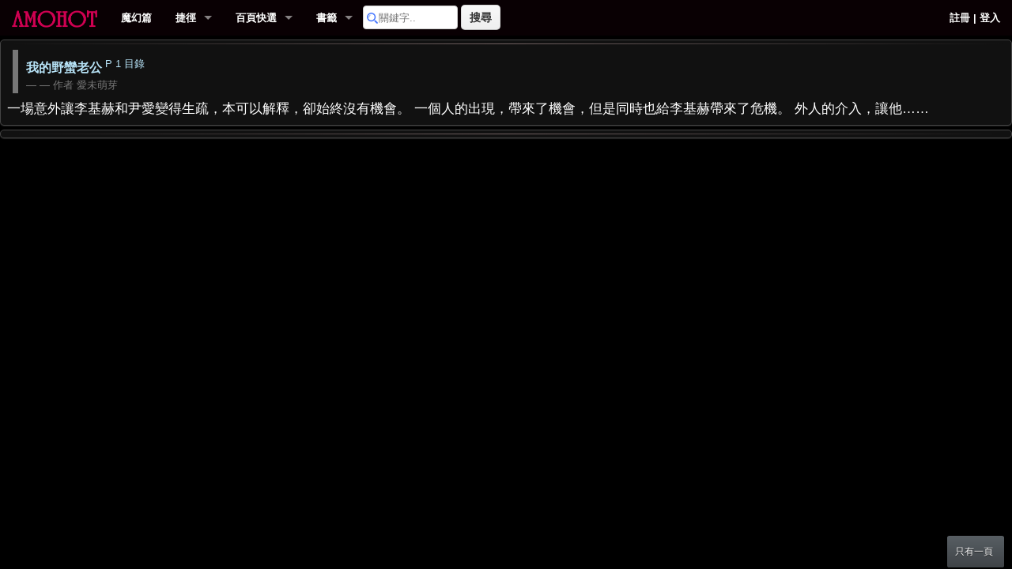

--- FILE ---
content_type: text/html; charset=UTF-8
request_url: https://www.amohot.com/space/auth.php?auth=%E6%84%9B%E6%9C%AA%E8%90%8C%E8%8A%BD
body_size: 3734
content:

<!DOCTYPE HTML>
<html>
<head>
	
	<meta http-equiv="Content-Type" content="text/html; charset=UTF-8">
	<meta name="viewport" content="width=device-width, initial-scale=1, maximum-scale=1">
	<title>愛未萌芽，驚悚小說 - 奇幻魔幻網路小說</title>
	<meta name="keywords" content="" />
	<meta name="description" content="" />
	<link rel="canonical" href=""/>
	
	
  <link rel="stylesheet" href="css/foundation.css?v=3">
  <link rel="stylesheet" href="css/font-awesome/css/font-awesome.min.css">
  <script src="js/vendor/custom.modernizr.js"></script>
	
  	<style>
	
	 body{background-color:#000;}
.row,.c12 {width:100%;max-width:1440px;margin:1px auto 1px auto;}
	.column,
	.columns {
  position: relative;
  padding-left: 0px;
  padding-right: 0px;
  width: 100%;
  float: left; }
	 margin:0 auto 0 auto;
		.content{width: 100%; height: auto; background-color: #fafafa; padding: 30px 12px;}
		h2{margin-top:18px;color:#FF9900;font-size:22pt;}
		h1{font-family: 'Microsoft JhengHei', sans-serif; font-size:28px;font-weight:700;}
		h5{padding-left:6px;padding-top:15px;font-family: 'Mongolian Baiti', sans-serif;color:#333;font-weight:700;letter-spacing:1pt;}
		h5::before{ content: "";color:#999;}
		h4{	color:#fff !important;
		font-weight:600;
		font-family: 'Mongolian Baiti', sans-serif;
	-moz-border-radius-topleft:5px;
	-moz-border-radius-topright:5px;
	-webkit-border-top-right-radius:5px;
	-webkit-border-top-left-radius:5px;
	margin-bottom:3px;
	padding:5px 5px 5px 15px;
	background-color:#450118;
	background: linear-gradient(#88012B, #450118);
	background: -o-linear-gradient(#88012B, #450118);
	background: -ms-linear-gradient(#88012B, #450118);
	background: -moz-linear-gradient(#88012B, #450118);
	background: -webkit-linear-gradient(#88012B, #450118);
	background: -webkit-gradient(linear, left top, left bottom, from(#88012B), to(#450118));
	filter: progid:DXImageTransform.Microsoft.gradient(startColorStr='#88012B', EndColorStr='#0085c6');
	}
	h6{font-family: 'Mongolian Baiti', sans-serif; font-size:20px;font-weight:700;}
.c1{width:8.33%;}
.c2{width:16.66%;}
.c3{width:25%;}
.c4{width:33.33%;}
.c5{width:41.66%;}
.c6{width:50%;}
.c7{width:58.33%;}
.c8{width:66.66%;}
.c9{width:75%;}
.c10{width:83.33%;}
.c11{width:91.66%;}
.c12{width:100%; min-height:1px; float:left; position:relative;}
.c1-5{width:20%;}/* This column can be used as a one fifth of the row */
.c1-8{width:12.5%;}/* This column can be used as a one eigth of the row */ 
.c1,.c2,.c3,.c4,.c5,.c6,.c7,.c8,.c9,.c10,.c11,.c1-5,.c1-8 {min-height:1px; float:left; padding-left:10px; padding-right:10px; position:relative;}
.c1.first,.c2.first,.c3.first,.c4.first,.c5.first,.c6.first,.c7.first,.c8.first,.c9.first,.c10.first,.c11.first,.c1-5.first,.c1-8.first {
	padding-left: 4px; position:relative;
}
.c1.last,.c2.last,.c3.last,.c4.last,.c5.last,.c6.last,.c7.last,.c8.last,.c9.last,.c10.last,.c11.last,.c1-5.last,.c1-8.last {
	padding-right: 4px; position:relative;
}
h4:hover {
	background:#88012B;
	background:-moz-linear-gradient(top, #88012B, #88012B);
	background:-webkit-gradient(linear, left top, left bottom, from(#88012B), to(#9F2E54));
}
table{margin:10px auto;}
	p{margin:5px 0;}
strong{padding-left:4px;font-family: 'Mongolian Baiti', sans-serif;font-size:125%;font-weight:600;color:#FFD900;}
		.strong{color:#005a87;padding-left:20px;font-size:13pt;font-family: 'Mongolian Baiti', sans-serif;font-weight:600;}
		.strong::before{ content: "- ";color:#999;}
		.arr{padding-left:8px;}
		.arr::before{content:" ❱ ";color:#2BA6CB;font-weight:700;}
		.stit{margin-top:19px;font-size:110%;color:#1284A7;letter-spacing: 2px;}
	.note {
		margin-top:5px;
		background-color: #111; 
		padding: 3px 8px; 
		line-height:148%;
		
		color: #fff; 
		border:1px solid #444;
				border-radius:5px; 
		   -moz-border-radius:5px; 
		-webkit-border-radius:5px;
				box-shadow: 0 1px 1px 0 rgba(100, 100, 100, 0.3);
	       -moz-box-shadow: 0 1px 1px 0 rgba(100, 100, 100, 0.3);
		-webkit-box-shadow: 0 1px 1px 0 rgba(100, 100, 100, 0.3);
	}
	.noteimg {
		
		margin:2px;
		

	}
	.noteright {
		margin-top:-2px;
		margin-bottom:12px;
		background-color: #ffffff; 
		padding: 8px 7px; 
		
		color: #222; 
		border:1px solid #88012B;
				border-bottom-left-radius:5px; 
				border-bottom-right-radius:5px; 
		   -moz-border-radius-bottomleft:5px; 
		   -moz-border-radius-bottomright:5px; 
		-webkit-border-bottom-right-radius:5px;
		-webkit-border-bottom-left-radius:5px;
				box-shadow: 0 1px 1px 0 rgba(100, 100, 100, 0.3);
	       -moz-box-shadow: 0 1px 1px 0 rgba(100, 100, 100, 0.3);
		-webkit-box-shadow: 0 1px 1px 0 rgba(100, 100, 100, 0.3);
		border-top:0px; 
	}
	.note4 {
		background-color: #ffffff; 
		margin:5px;
		padding: 5px; 
		
		color: #222; 
		border:1px solid #ddd;
				border-radius:5px; 
		   -moz-border-radius:5px; 
		-webkit-border-radius:5px;
				box-shadow: 0 1px 1px 0 rgba(100, 100, 100, 0.3);
	       -moz-box-shadow: 0 1px 1px 0 rgba(100, 100, 100, 0.3);
		-webkit-box-shadow: 0 1px 1px 0 rgba(100, 100, 100, 0.3);
	}
	
	.note5 {
max-height:148px;		
margin:9px 5px;
padding:0px 0px;
overflow-y: hidden;
		border:1px solid #ddd;
		   -moz-border-radius:5px; 
		-webkit-border-radius:5px;
				box-shadow: 0 1px 1px 0 rgba(100, 100, 100, 0.3);
	       -moz-box-shadow: 0 1px 1px 0 rgba(100, 100, 100, 0.3);
		-webkit-box-shadow: 0 1px 1px 0 rgba(100, 100, 100, 0.3);
	}
	p{
		font-size:11pt;
		 
	}
	.artic{line-height:175%;font-size:11pt;color: #222;}
	.scap {
    font-variant: small-caps;font-weight:600;color:#222;
}
span a{color:#fff;font-weight:600;}
p span{color:#AAA;}
  hr, hr.Slim{
  border: 0; height: 1px; background-image: linear-gradient(to right, rgba(230, 195, 195, 0), rgba(230, 195, 195, 0.45), rgba(230, 195, 195, 0)); 
  }
ul.share-buttons{
  list-style: none;
  padding: 0;
}

ul.share-buttons li{
  display: inline;
}
.note p{
font-size:108%;
line-height:148%;

}
ul.share-buttons .sr-only {
  position: absolute;
  clip: rect(1px 1px 1px 1px);
  clip: rect(1px, 1px, 1px, 1px);
  padding: 0;
  border: 0;
  height: 1px;
  width: 1px;
  overflow: hidden;
}
.bottimg{max-height:148px;}
.smallimage{margin:-3px;}
.smallc{max-height:128px; overflow-y: hidden;}
@media handheld, only screen and (max-width: 768px), only screen and (max-device-width: 768px) and (orientation:portrait){
	
.colu{padding:0px 5px;}
.notpic{margin:0 -12px;}
.c1,.c2,.c3,.c4,.c5,.c6,.c7,.c8,.c9,.c10,.c11,.c12,.c1-5,.c1-8{width:100%;margin-right:0;margin-left:0;margin-bottom:20px; padding:5px 1px;}
	.c1.first,.c2.first,.large-3.first,.c4.first,.c5.first,.c6.first,.c7.first,.c8.first,.large-9.first,.c10.first,.c11.first,.c1-5.first,.c1-8.first {
		padding-left: 1px; position:relative;
	}
.smallc{max-height:90%; max-height:240px;overflow-y: hidden;}
	.note5 {
max-height:388px;		
margin:9px 5px;
padding:0px 0px;
overflow-y: hidden;
		border:1px solid #ddd;
		   -moz-border-radius:5px; 
		-webkit-border-radius:5px;
				box-shadow: 0 1px 1px 0 rgba(100, 100, 100, 0.3);
	       -moz-box-shadow: 0 1px 1px 0 rgba(100, 100, 100, 0.3);
		-webkit-box-shadow: 0 1px 1px 0 rgba(100, 100, 100, 0.3);
	}
.note p{
font-size:104%;
line-height:142%;


}
}
.picx{width:98%; max-width:600px;margin:10px auto;}



.cite{color:#FFCC00;}

ins.adsbygoogle a {
    display: none !important;
}
ins.adsbygoogle[data-ad-status="unfilled"] a {
    display: block;
}
.article,.article p{
font-size:100%;line-height:172%;
}
h2, h3, h3 a,h6 a{font-size:20pt;color:#00FFF2;}
	</style>

</head>
<!--<body>-->
<body>
<header>
	<a name="TOPS"></a>
	<div class="toptitle" style="margin-top:-2px;">魔幻科幻</div>
	<div class="sticky">
		<nav class="top-bar">
		  <ul class="title-area">
			<!-- Title Area -->
			<li class="name">
			  <h1><a href="../index.php"><img src="../images/shamo.png" style="height:22px;"></a></h1>
			</li>
			<!-- Remove the class "menu-icon" to get rid of menu icon. Take out "Menu" to just have icon alone -->
			<li class="toggle-topbar menu-icon"><a href="#"><span></span></a></li>
		  </ul>

		  <section class="top-bar-section">
			<!-- Left Nav Section -->
			<ul class="left">

			  <li><a href="index.php">魔幻篇</a></li>
			  <li class="has-dropdown"><a href="#">捷徑</a>
				<ul class="dropdown">
				  
				  <li><a href="authlist.php">作者群</a></li>
				  <li><a href="booklist.php">藏書清單</a></li>
				  <li><a href="action/pubnote.php">閱讀筆記</a></li>
				</ul>
			  </li>
			  <li class="has-dropdown"><a href="#">百頁快選</a>
				<ul class="dropdown">				  
				  <li><a href="index.php?s=100">100頁</a></li>
				  <li><a href="index.php?s=200">200頁</a></li>
				  <li><a href="index.php?s=300">300頁</a></li>
				  <li><a href="index.php?s=400">400頁</a></li>
				  <li><a href="index.php?s=500">500頁</a></li>
				  <li><a href="index.php?s=600">600頁</a></li>
				  <li><a href="index.php?s=700">700頁</a></li>
				  <li><a href="index.php?s=800">800頁</a></li>
				  <li><a href="index.php?s=1000">1000頁</a></li>
				  <li><a href="index.php?s=1500">1500頁</a></li>
				  
				  
				  

				</ul>
			  </li>
			  <li class="has-dropdown"><a href="#">書籤</a>
				<ul class="dropdown">
				  
				  <li><a href="recoded.php">頁碼標記管理</a></li>
				  <li><a href="recbooked.php">書名標記管理</a></li>
				  <li><a href="recauthed.php">作者標記管理</a></li>
				  <!--<li><a href="tax.html">報稅須知</a></li>-->
				  
				</ul>
			  </li>
			<li>
<form id="xform" style="margin:-10px;" action="search.php" method="GET" >
		&nbsp;&nbsp;<input style="width:120px;padding: 5px 10px 5px 19px;background:#fff url('../images/searchicon1.png') no-repeat 4px 58%;background-size: 14px;" type="text" name="tit" value="" placeholder="關鍵字.." /> <button type="submit" style="margin-top:16px;">搜尋 </button>
					
</form>
</li>
</ul>			  







			<!-- Right Nav Section -->
			<ul class="right">

<li><a href="../account/login.php">註冊 | 登入</a></li>
			  
			</ul>
		  </section>
		</nav>	
	</div>

</header>

	<div class="row1">
<div class="large-12 columns">	

		
		<div id="ribar">
<div class="c12" style="margin:10px auto;">
<ul class="pagin pagin-dark text-center"><li><a href='#'><span style='color:#FFF;'>只有一頁</span></a></li></ul>
</div></div>
		
			<div class="large-6  columns">
			
			<B></B>
			<div class="note">
			<HR style="margin:1px 0;border-color:#fff;">
<blockquote class="mob" style="padding-top:7px;"><a href="detial.php?id=163298&catid=1922&catname=%E6%84%9B%E6%83%85%E5%A5%87%E6%83%B3"><b>我的野蠻老公</b></a> 
<sup><a href="detial.php?id=163298&catid=1922&catname=%E6%84%9B%E6%83%85%E5%A5%87%E6%83%B3">P 1</a></sup> 
<sup><a href="pagelist.php?catid=1922&catname=%E6%84%9B%E6%83%85%E5%A5%87%E6%83%B3">目錄</a></sup> <BR><cite>作者 <a href="auth.php?auth=%E6%84%9B%E6%9C%AA%E8%90%8C%E8%8A%BD">愛未萌芽</a></cite>
</blockquote>
<p>一場意外讓李基赫和尹愛變得生疏，本可以解釋，卻始終沒有機會。
一個人的出現，帶來了機會，但是同時也給李基赫帶來了危機。
外人的介入，讓他……</p></div></div>
			
			<div class="large-6  columns">
			
			<B></B>
			<div class="note">
			<HR style="margin:1px 0;border-color:#fff;">
</div></div>
		</div>
		</div>
</div></div>

  <script>
  document.write('<script src=' +
  ('__proto__' in {} ? 'js/vendor/zepto' : 'js/vendor/jquery') +
  '.js><\/script>')
  </script>
  
  <script src="js/foundation.min.js"></script>

  
  <script>
    $(document).foundation();
  </script>


</body>

--- FILE ---
content_type: text/css
request_url: https://www.amohot.com/space/css/foundation.css?v=3
body_size: 19628
content:
meta.foundation-mq-small {
  font-family: "only screen and (min-width: 768px)";
  width: 768px; }

meta.foundation-mq-medium {
  font-family: "only screen and (min-width:1280px)";
  width: 1280px; }

meta.foundation-mq-large {
  font-family: "only screen and (min-width:1440px)";
  width: 1440px; }

*,
*:before,
*:after {
  -moz-box-sizing: border-box;
  -webkit-box-sizing: border-box;
  box-sizing: border-box; }

html,
body {
  font-size: 100%; }

body {
  background: #111;
  color: #fff;
  padding: 0;
  margin: 0;
  font-family: "Helvetica Neue", "Helvetica", Helvetica, Arial, sans-serif;
  font-weight: normal;
  font-style: normal;
  line-height: 1;
  position: relative;
  cursor: default; }

a:hover {
  cursor: pointer; }

img,
object,
embed {
  max-width: 100%;
  height: auto; }

object,
embed {
  height: 100%; }

img {
  -ms-interpolation-mode: bicubic; }

#map_canvas img,
#map_canvas embed,
#map_canvas object,
.map_canvas img,
.map_canvas embed,
.map_canvas object {
  max-width: none !important; }

.left {
  float: left !important; }

.right {
  float: right !important; }

.text-left {
  text-align: left !important; }

.text-right {
  text-align: right !important; }

.text-center {
  text-align: center !important; }

.text-justify {
  text-align: justify !important; }

.hide {
  display: none; }

.antialiased {
  -webkit-font-smoothing: antialiased; }

img {
  display: inline-block;
  vertical-align: middle; }

textarea {
  height: auto;
  min-height: 50px; }

select {
  width: 100%; }

/* Grid HTML Classes */
.row {
  width: 100%;
  margin-left: auto;
  margin-right: auto;
  margin-top: 0;
  margin-bottom: 0;
  max-width: 62.5em;
  *zoom: 1; }
  .row:before, .row:after {
    content: " ";
    display: table; }
  .row:after {
    clear: both; }
  .row.collapse > .column,
  .row.collapse > .columns {
    position: relative;
    padding-left: 0;
    padding-right: 0;
    float: left; }
  .row.collapse .row {
    margin-left: 0;
    margin-right: 0; }
  .row .row {
    width: auto;
    margin-left: -0.9375em;
    margin-right: -0.9375em;
    margin-top: 0;
    margin-bottom: 0;
    max-width: none;
    *zoom: 1; }
    .row .row:before, .row .row:after {
      content: " ";
      display: table; }
    .row .row:after {
      clear: both; }
    .row .row.collapse {
      width: auto;
      margin: 0;
      max-width: none;
      *zoom: 1; }
      .row .row.collapse:before, .row .row.collapse:after {
        content: " ";
        display: table; }
      .row .row.collapse:after {
        clear: both; }

.column,
.columns {
  position: relative;
  padding-left: 2px;
  padding-right: 2px;
  width: 100%;
  float: left; }

@media only screen {
  .column,
  .columns {
    position: relative;
    padding-left: 2px;
    padding-right: 2px;
    float: left; }

  .small-1 {
    position: relative;
    width: 8.33333%; }

  .small-2 {
    position: relative;
    width: 16.66667%; }

  .small-3 {
    position: relative;
    width: 25%; }

  .small-4 {
    position: relative;
    width: 33.33333%; }

  .small-5 {
    position: relative;
    width: 41.66667%; }

  .small-6 {
    position: relative;
    width: 50%; }

  .small-7 {
    position: relative;
    width: 58.33333%; }

  .small-8 {
    position: relative;
    width: 66.66667%; }

  .small-9 {
    position: relative;
    width: 75%; }

  .small-10 {
    position: relative;
    width: 83.33333%; }

  .small-11 {
    position: relative;
    width: 91.66667%; }

  .small-12 {
    position: relative;
    width: 100%; }

  .small-offset-0 {
    position: relative;
    margin-left: 0%; }

  .small-offset-1 {
    position: relative;
    margin-left: 8.33333%; }

  .small-offset-2 {
    position: relative;
    margin-left: 16.66667%; }

  .small-offset-3 {
    position: relative;
    margin-left: 25%; }

  .small-offset-4 {
    position: relative;
    margin-left: 33.33333%; }

  .small-offset-5 {
    position: relative;
    margin-left: 41.66667%; }

  .small-offset-6 {
    position: relative;
    margin-left: 50%; }

  .small-offset-7 {
    position: relative;
    margin-left: 58.33333%; }

  .small-offset-8 {
    position: relative;
    margin-left: 66.66667%; }

  .small-offset-9 {
    position: relative;
    margin-left: 75%; }

  .small-offset-10 {
    position: relative;
    margin-left: 83.33333%; }

  [class*="column"] + [class*="column"]:last-child {
    float: right; }

  [class*="column"] + [class*="column"].end {
    float: left; }

  .column.small-centered,
  .columns.small-centered {
    position: relative;
    margin-left: auto;
    margin-right: auto;
    float: none !important; } }
/* Styles for screens that are atleast 768px; */
@media only screen and (min-width: 768px) {
	.toptitle{
		display:none;
	}
  .large-1 {
    position: relative;
    width: 8.33333%; }

  .large-2 {
    position: relative;
    width: 16.66667%; }

  .large-3 {
    position: relative;
    width: 25%; }

  .large-4 {
    position: relative;
    width: 33.33333%; }

  .large-5 {
    position: relative;
    width: 41.66667%; }

  .large-6 {
    position: relative;
    width: 50%; }

  .large-7 {
    position: relative;
    width: 58.33333%; }

  .large-8 {
    position: relative;
    width: 66.66667%; }

  .large-9 {
    position: relative;
    width: 75%; }

  .large-10 {
    position: relative;
    width: 83.33333%; }

  .large-11 {
    position: relative;
    width: 91.66667%; }

  .large-12 {
    position: relative;
    width: 100%; }

  .row .large-offset-0 {
    position: relative;
    margin-left: 0%; }

  .row .large-offset-1 {
    position: relative;
    margin-left: 8.33333%; }

  .row .large-offset-2 {
    position: relative;
    margin-left: 16.66667%; }

  .row .large-offset-3 {
    position: relative;
    margin-left: 25%; }

  .row .large-offset-4 {
    position: relative;
    margin-left: 33.33333%; }

  .row .large-offset-5 {
    position: relative;
    margin-left: 41.66667%; }

  .row .large-offset-6 {
    position: relative;
    margin-left: 50%; }

  .row .large-offset-7 {
    position: relative;
    margin-left: 58.33333%; }

  .row .large-offset-8 {
    position: relative;
    margin-left: 66.66667%; }

  .row .large-offset-9 {
    position: relative;
    margin-left: 75%; }

  .row .large-offset-10 {
    position: relative;
    margin-left: 83.33333%; }

  .row .large-offset-11 {
    position: relative;
    margin-left: 91.66667%; }

  .push-1 {
    position: relative;
    left: 8.33333%;
    right: auto; }

  .pull-1 {
    position: relative;
    right: 8.33333%;
    left: auto; }

  .push-2 {
    position: relative;
    left: 16.66667%;
    right: auto; }

  .pull-2 {
    position: relative;
    right: 16.66667%;
    left: auto; }

  .push-3 {
    position: relative;
    left: 25%;
    right: auto; }

  .pull-3 {
    position: relative;
    right: 25%;
    left: auto; }

  .push-4 {
    position: relative;
    left: 33.33333%;
    right: auto; }

  .pull-4 {
    position: relative;
    right: 33.33333%;
    left: auto; }

  .push-5 {
    position: relative;
    left: 41.66667%;
    right: auto; }

  .pull-5 {
    position: relative;
    right: 41.66667%;
    left: auto; }

  .push-6 {
    position: relative;
    left: 50%;
    right: auto; }

  .pull-6 {
    position: relative;
    right: 50%;
    left: auto; }

  .push-7 {
    position: relative;
    left: 58.33333%;
    right: auto; }

  .pull-7 {
    position: relative;
    right: 58.33333%;
    left: auto; }

  .push-8 {
    position: relative;
    left: 66.66667%;
    right: auto; }

  .pull-8 {
    position: relative;
    right: 66.66667%;
    left: auto; }

  .push-9 {
    position: relative;
    left: 75%;
    right: auto; }

  .pull-9 {
    position: relative;
    right: 75%;
    left: auto; }

  .push-10 {
    position: relative;
    left: 83.33333%;
    right: auto; }

  .pull-10 {
    position: relative;
    right: 83.33333%;
    left: auto; }

  .push-11 {
    position: relative;
    left: 91.66667%;
    right: auto; }

  .pull-11 {
    position: relative;
    right: 91.66667%;
    left: auto; }

  .column.large-centered,
  .columns.large-centered {
    position: relative;
    margin-left: auto;
    margin-right: auto;
    float: none !important; }

  .column.large-uncentered,
  .columns.large-uncentered {
    margin-left: 0;
    margin-right: 0;
    float: left !important; }

  .column.large-uncentered.opposite,
  .columns.large-uncentered.opposite {
    float: right !important; } }
/* Foundation Visibility HTML Classes */
.show-for-small,
.show-for-medium-down,
.show-for-large-down {
  display: inherit !important; }

.show-for-medium,
.show-for-medium-up,
.show-for-large,
.show-for-large-up,
.show-for-xlarge {
  display: none !important; }

.hide-for-medium,
.hide-for-medium-up,
.hide-for-large,
.hide-for-large-up,
.hide-for-xlarge {
  display: inherit !important; }

.hide-for-small,
.hide-for-medium-down,
.hide-for-large-down {
  display: none !important; }

/* Specific visilbity for tables */
table.show-for-small, table.show-for-medium-down, table.show-for-large-down, table.hide-for-medium, table.hide-for-medium-up, table.hide-for-large, table.hide-for-large-up, table.hide-for-xlarge {
  display: table; }

thead.show-for-small, thead.show-for-medium-down, thead.show-for-large-down, thead.hide-for-medium, thead.hide-for-medium-up, thead.hide-for-large, thead.hide-for-large-up, thead.hide-for-xlarge {
  display: table-header-group !important; }

tbody.show-for-small, tbody.show-for-medium-down, tbody.show-for-large-down, tbody.hide-for-medium, tbody.hide-for-medium-up, tbody.hide-for-large, tbody.hide-for-large-up, tbody.hide-for-xlarge {
  display: table-row-group !important; }

tr.show-for-small, tr.show-for-medium-down, tr.show-for-large-down, tr.hide-for-medium, tr.hide-for-medium-up, tr.hide-for-large, tr.hide-for-large-up, tr.hide-for-xlarge {
  display: table-row !important; }

td.show-for-small, td.show-for-medium-down, td.show-for-large-down, td.hide-for-medium, td.hide-for-medium-up, td.hide-for-large, td.hide-for-large-up, td.hide-for-xlarge,
th.show-for-small,
th.show-for-medium-down,
th.show-for-large-down,
th.hide-for-medium,
th.hide-for-medium-up,
th.hide-for-large,
th.hide-for-large-up,
th.hide-for-xlarge {
  display: table-cell !important; }

/* Medium Displays: 768px - 1279px */
@media only screen and (min-width: 768px) {
  .show-for-medium,
  .show-for-medium-up {
    display: inherit !important; }

  .show-for-small {
    display: none !important; }

  .hide-for-small {
    display: inherit !important; }

  .hide-for-medium,
  .hide-for-medium-up {
    display: none !important; }

  /* Specific visilbity for tables */
  table.show-for-medium, table.show-for-medium-up, table.hide-for-small {
    display: table; }

  thead.show-for-medium, thead.show-for-medium-up, thead.hide-for-small {
    display: table-header-group !important; }

  tbody.show-for-medium, tbody.show-for-medium-up, tbody.hide-for-small {
    display: table-row-group !important; }

  tr.show-for-medium, tr.show-for-medium-up, tr.hide-for-small {
    display: table-row !important; }

  td.show-for-medium, td.show-for-medium-up, td.hide-for-small,
  th.show-for-medium,
  th.show-for-medium-up,
  th.hide-for-small {
    display: table-cell !important; } }
/* Large Displays: 1280px - 1440px */
@media only screen and (min-width: 1280px) {
  .show-for-large,
  .show-for-large-up {
    display: inherit !important; }

  .show-for-medium,
  .show-for-medium-down {
    display: none !important; }

  .hide-for-medium,
  .hide-for-medium-down {
    display: inherit !important; }

  .hide-for-large,
  .hide-for-large-up {
    display: none !important; }

  /* Specific visilbity for tables */
  table.show-for-large, table.show-for-large-up, table.hide-for-medium, table.hide-for-medium-down {
    display: table; }

  thead.show-for-large, thead.show-for-large-up, thead.hide-for-medium, thead.hide-for-medium-down {
    display: table-header-group !important; }

  tbody.show-for-large, tbody.show-for-large-up, tbody.hide-for-medium, tbody.hide-for-medium-down {
    display: table-row-group !important; }

  tr.show-for-large, tr.show-for-large-up, tr.hide-for-medium, tr.hide-for-medium-down {
    display: table-row !important; }

  td.show-for-large, td.show-for-large-up, td.hide-for-medium, td.hide-for-medium-down,
  th.show-for-large,
  th.show-for-large-up,
  th.hide-for-medium,
  th.hide-for-medium-down {
    display: table-cell !important; } }
/* X-Large Displays: 1400px and up */
@media only screen and (min-width: 1440px) {
  .show-for-xlarge {
    display: inherit !important; }

  .show-for-large,
  .show-for-large-down {
    display: none !important; }

  .hide-for-large,
  .hide-for-large-down {
    display: inherit !important; }

  .hide-for-xlarge {
    display: none !important; }

  /* Specific visilbity for tables */
  table.show-for-xlarge, table.hide-for-large, table.hide-for-large-down {
    display: table; }

  thead.show-for-xlarge, thead.hide-for-large, thead.hide-for-large-down {
    display: table-header-group !important; }

  tbody.show-for-xlarge, tbody.hide-for-large, tbody.hide-for-large-down {
    display: table-row-group !important; }

  tr.show-for-xlarge, tr.hide-for-large, tr.hide-for-large-down {
    display: table-row !important; }

  td.show-for-xlarge, td.hide-for-large, td.hide-for-large-down,
  th.show-for-xlarge,
  th.hide-for-large,
  th.hide-for-large-down {
    display: table-cell !important; } }
/* Orientation targeting */
.show-for-landscape,
.hide-for-portrait {
  display: inherit !important; }

.hide-for-landscape,
.show-for-portrait {
  display: none !important; }

/* Specific visilbity for tables */
table.hide-for-landscape, table.show-for-portrait {
  display: table; }

thead.hide-for-landscape, thead.show-for-portrait {
  display: table-header-group !important; }

tbody.hide-for-landscape, tbody.show-for-portrait {
  display: table-row-group !important; }

tr.hide-for-landscape, tr.show-for-portrait {
  display: table-row !important; }

td.hide-for-landscape, td.show-for-portrait,
th.hide-for-landscape,
th.show-for-portrait {
  display: table-cell !important; }

@media only screen and (orientation: landscape) {
  .show-for-landscape,
  .hide-for-portrait {
    display: inherit !important; }

  .hide-for-landscape,
  .show-for-portrait {
    display: none !important; }

  /* Specific visilbity for tables */
  table.show-for-landscape, table.hide-for-portrait {
    display: table; }

  thead.show-for-landscape, thead.hide-for-portrait {
    display: table-header-group !important; }

  tbody.show-for-landscape, tbody.hide-for-portrait {
    display: table-row-group !important; }

  tr.show-for-landscape, tr.hide-for-portrait {
    display: table-row !important; }

  td.show-for-landscape, td.hide-for-portrait,
  th.show-for-landscape,
  th.hide-for-portrait {
    display: table-cell !important; } }
@media only screen and (orientation: portrait) {
  .show-for-portrait,
  .hide-for-landscape {
    display: inherit !important; }

  .hide-for-portrait,
  .show-for-landscape {
    display: none !important; }

  /* Specific visilbity for tables */
  table.show-for-portrait, table.hide-for-landscape {
    display: table; }

  thead.show-for-portrait, thead.hide-for-landscape {
    display: table-header-group !important; }

  tbody.show-for-portrait, tbody.hide-for-landscape {
    display: table-row-group !important; }

  tr.show-for-portrait, tr.hide-for-landscape {
    display: table-row !important; }

  td.show-for-portrait, td.hide-for-landscape,
  th.show-for-portrait,
  th.hide-for-landscape {
    display: table-cell !important; } }
/* Touch-enabled device targeting */
.show-for-touch {
  display: none !important; }

.hide-for-touch {
  display: inherit !important; }

.touch .show-for-touch {
  display: inherit !important; }

.touch .hide-for-touch {
  display: none !important; }

/* Specific visilbity for tables */
table.hide-for-touch {
  display: table; }

.touch table.show-for-touch {
  display: table; }

thead.hide-for-touch {
  display: table-header-group !important; }

.touch thead.show-for-touch {
  display: table-header-group !important; }

tbody.hide-for-touch {
  display: table-row-group !important; }

.touch tbody.show-for-touch {
  display: table-row-group !important; }

tr.hide-for-touch {
  display: table-row !important; }

.touch tr.show-for-touch {
  display: table-row !important; }

td.hide-for-touch {
  display: table-cell !important; }

.touch td.show-for-touch {
  display: table-cell !important; }

th.hide-for-touch {
  display: table-cell !important; }

.touch th.show-for-touch {
  display: table-cell !important; }

/* Foundation Block Grids for below small breakpoint */
@media only screen {
  [class*="block-grid-"] {
    display: block;
    padding: 0;
    margin: 0 -0.625em;
    *zoom: 1; }
    [class*="block-grid-"]:before, [class*="block-grid-"]:after {
      content: " ";
      display: table; }
    [class*="block-grid-"]:after {
      clear: both; }
    [class*="block-grid-"] > li {
      display: inline;
      height: auto;
      float: left;
      padding: 0 0.625em 1.25em; }

  .small-block-grid-1 > li {
    width: 100%;
    padding: 0 0.625em 1.25em; }
    .small-block-grid-1 > li:nth-of-type(n) {
      clear: none; }
    .small-block-grid-1 > li:nth-of-type(1n+1) {
      clear: both; }

  .small-block-grid-2 > li {
    width: 50%;
    padding: 0 0.625em 1.25em; }
    .small-block-grid-2 > li:nth-of-type(n) {
      clear: none; }
    .small-block-grid-2 > li:nth-of-type(2n+1) {
      clear: both; }

  .small-block-grid-3 > li {
    width: 33.33333%;
    padding: 0 0.625em 1.25em; }
    .small-block-grid-3 > li:nth-of-type(n) {
      clear: none; }
    .small-block-grid-3 > li:nth-of-type(3n+1) {
      clear: both; }

  .small-block-grid-4 > li {
    width: 25%;
    padding: 0 0.625em 1.25em; }
    .small-block-grid-4 > li:nth-of-type(n) {
      clear: none; }
    .small-block-grid-4 > li:nth-of-type(4n+1) {
      clear: both; }

  .small-block-grid-5 > li {
    width: 20%;
    padding: 0 0.625em 1.25em; }
    .small-block-grid-5 > li:nth-of-type(n) {
      clear: none; }
    .small-block-grid-5 > li:nth-of-type(5n+1) {
      clear: both; }

  .small-block-grid-6 > li {
    width: 16.66667%;
    padding: 0 0.625em 1.25em; }
    .small-block-grid-6 > li:nth-of-type(n) {
      clear: none; }
    .small-block-grid-6 > li:nth-of-type(6n+1) {
      clear: both; }

  .small-block-grid-7 > li {
    width: 14.28571%;
    padding: 0 0.625em 1.25em; }
    .small-block-grid-7 > li:nth-of-type(n) {
      clear: none; }
    .small-block-grid-7 > li:nth-of-type(7n+1) {
      clear: both; }

  .small-block-grid-8 > li {
    width: 12.5%;
    padding: 0 0.625em 1.25em; }
    .small-block-grid-8 > li:nth-of-type(n) {
      clear: none; }
    .small-block-grid-8 > li:nth-of-type(8n+1) {
      clear: both; }

  .small-block-grid-9 > li {
    width: 11.11111%;
    padding: 0 0.625em 1.25em; }
    .small-block-grid-9 > li:nth-of-type(n) {
      clear: none; }
    .small-block-grid-9 > li:nth-of-type(9n+1) {
      clear: both; }

  .small-block-grid-10 > li {
    width: 10%;
    padding: 0 0.625em 1.25em; }
    .small-block-grid-10 > li:nth-of-type(n) {
      clear: none; }
    .small-block-grid-10 > li:nth-of-type(10n+1) {
      clear: both; }

  .small-block-grid-11 > li {
    width: 9.09091%;
    padding: 0 0.625em 1.25em; }
    .small-block-grid-11 > li:nth-of-type(n) {
      clear: none; }
    .small-block-grid-11 > li:nth-of-type(11n+1) {
      clear: both; }

  .small-block-grid-12 > li {
    width: 8.33333%;
    padding: 0 0.625em 1.25em; }
    .small-block-grid-12 > li:nth-of-type(n) {
      clear: none; }
    .small-block-grid-12 > li:nth-of-type(12n+1) {
      clear: both; } }
/* Foundation Block Grids for above small breakpoint */
@media only screen and (min-width: 768px) {
  /* Remove small grid clearing */
  .small-block-grid-1 > li:nth-of-type(1n+1) {
    clear: none; }

  .small-block-grid-2 > li:nth-of-type(2n+1) {
    clear: none; }

  .small-block-grid-3 > li:nth-of-type(3n+1) {
    clear: none; }

  .small-block-grid-4 > li:nth-of-type(4n+1) {
    clear: none; }

  .small-block-grid-5 > li:nth-of-type(5n+1) {
    clear: none; }

  .small-block-grid-6 > li:nth-of-type(6n+1) {
    clear: none; }

  .small-block-grid-7 > li:nth-of-type(7n+1) {
    clear: none; }

  .small-block-grid-8 > li:nth-of-type(8n+1) {
    clear: none; }

  .small-block-grid-9 > li:nth-of-type(9n+1) {
    clear: none; }

  .small-block-grid-10 > li:nth-of-type(10n+1) {
    clear: none; }

  .small-block-grid-11 > li:nth-of-type(11n+1) {
    clear: none; }

  .small-block-grid-12 > li:nth-of-type(12n+1) {
    clear: none; }

  .large-block-grid-1 > li {
    width: 100%;
    padding: 0 0.625em 1.25em; }
    .large-block-grid-1 > li:nth-of-type(n) {
      clear: none; }
    .large-block-grid-1 > li:nth-of-type(1n+1) {
      clear: both; }

  .large-block-grid-2 > li {
    width: 50%;
    padding: 0 0.625em 1.25em; }
    .large-block-grid-2 > li:nth-of-type(n) {
      clear: none; }
    .large-block-grid-2 > li:nth-of-type(2n+1) {
      clear: both; }

  .large-block-grid-3 > li {
    width: 33.33333%;
    padding: 0 0.625em 1.25em; }
    .large-block-grid-3 > li:nth-of-type(n) {
      clear: none; }
    .large-block-grid-3 > li:nth-of-type(3n+1) {
      clear: both; }

  .large-block-grid-4 > li {
    width: 25%;
    padding: 0 0.625em 1.25em; }
    .large-block-grid-4 > li:nth-of-type(n) {
      clear: none; }
    .large-block-grid-4 > li:nth-of-type(4n+1) {
      clear: both; }

  .large-block-grid-5 > li {
    width: 20%;
    padding: 0 0.625em 1.25em; }
    .large-block-grid-5 > li:nth-of-type(n) {
      clear: none; }
    .large-block-grid-5 > li:nth-of-type(5n+1) {
      clear: both; }

  .large-block-grid-6 > li {
    width: 16.66667%;
    padding: 0 0.625em 1.25em; }
    .large-block-grid-6 > li:nth-of-type(n) {
      clear: none; }
    .large-block-grid-6 > li:nth-of-type(6n+1) {
      clear: both; }

  .large-block-grid-7 > li {
    width: 14.28571%;
    padding: 0 0.625em 1.25em; }
    .large-block-grid-7 > li:nth-of-type(n) {
      clear: none; }
    .large-block-grid-7 > li:nth-of-type(7n+1) {
      clear: both; }

  .large-block-grid-8 > li {
    width: 12.5%;
    padding: 0 0.625em 1.25em; }
    .large-block-grid-8 > li:nth-of-type(n) {
      clear: none; }
    .large-block-grid-8 > li:nth-of-type(8n+1) {
      clear: both; }

  .large-block-grid-9 > li {
    width: 11.11111%;
    padding: 0 0.625em 1.25em; }
    .large-block-grid-9 > li:nth-of-type(n) {
      clear: none; }
    .large-block-grid-9 > li:nth-of-type(9n+1) {
      clear: both; }

  .large-block-grid-10 > li {
    width: 10%;
    padding: 0 0.625em 1.25em; }
    .large-block-grid-10 > li:nth-of-type(n) {
      clear: none; }
    .large-block-grid-10 > li:nth-of-type(10n+1) {
      clear: both; }

  .large-block-grid-11 > li {
    width: 9.09091%;
    padding: 0 0.625em 1.25em; }
    .large-block-grid-11 > li:nth-of-type(n) {
      clear: none; }
    .large-block-grid-11 > li:nth-of-type(11n+1) {
      clear: both; }

  .large-block-grid-12 > li {
    width: 8.33333%;
    padding: 0 0.625em 1.25em; }
    .large-block-grid-12 > li:nth-of-type(n) {
      clear: none; }
    .large-block-grid-12 > li:nth-of-type(12n+1) {
      clear: both; } }
p.lead {
  font-size: 1.21875em;
  line-height: 1.6; }

.subheader {
  line-height: 1.4;
  color: #6f6f6f;
  font-weight: 300;
  margin-top: 0.2em;
  margin-bottom: 0.5em; }

/* Typography resets */
div,
dl,
dt,
dd,
ul,
ol,
li,
h1,
h2,
h3,
h4,
h5,
h6,
pre,
form,
p,
blockquote,
th,
td {
  margin: 0;
  padding: 0;
  direction: ltr; }

/* Default Link Styles */
a {
  color: #B7E3F7;
  text-decoration: none;
  line-height: inherit; }
  a:hover, a:focus {
    color: #EFF4F7; }
  a img {
    border: none; }

/* Default paragraph styles */
p {
  font-family: inherit;
  font-weight: normal;
  font-size: 1em;
  line-height: 1.6;
  margin-bottom: 1.25em;
  text-rendering: optimizeLegibility; }
  p aside {
    font-size: 0.875em;
    line-height: 1.35;
    font-style: italic; }

/* Default header styles */
h1, h2, h3, h4, h5, h6 {
  font-family: "Helvetica Neue", "Helvetica", Helvetica, Arial, sans-serif;
  font-weight: bold;
  font-style: normal;
  color: #E4CACA;
  text-rendering: optimizeLegibility;
  margin-top: 0.2em;
  margin-bottom: 0.5em;
  line-height: 1.2125em; }
  h1 small, h2 small, h3 small, h4 small, h5 small, h6 small {
    font-size: 60%;
    color: #E4CACA;
    line-height: 0; }

h1 {
  font-size: 1.8em; }

h2 {
  font-size: 1.4em; }

h3 {
  font-size: 1.2em; }

h4 {
  font-size: 1em; }

h5 {
  font-size: 0.8em; }

h6 {
  font-size: 0.7em; }

hr {
  border: solid #dddddd;
  border-width: 1px 0 0;
  clear: both;
  margin: 1.25em 0 1.1875em;
  height: 0; }

/* Helpful Typography Defaults */
em,
i {
  font-style: italic;
  line-height: inherit; }

strong,
b {
  font-weight: bold;
  line-height: inherit; }

small {
  font-size: 60%;
  line-height: inherit; }

code {
  font-family: Consolas, "Liberation Mono", Courier, monospace;
  font-weight: bold;
  color: #7f0a0c; }

/* Lists */
ul,
ol,
dl {
  font-size: 1em;
  line-height: 1.6;
  margin-bottom: 1.25em;
  list-style-position: outside;
  font-family: inherit; }

ul, ol {
  margin-left: 0; }
  ul.no-bullet, ol.no-bullet {
    margin-left: 0; }

/* Unordered Lists */
ul li ul,
ul li ol {
  margin-left: 1.25em;
  margin-bottom: 0;
  font-size: 1em;
  /* Override nested font-size change */ }
ul.square li ul, ul.circle li ul, ul.disc li ul {
  list-style: inherit; }
ul.square {
  list-style-type: square; }
ul.circle {
  list-style-type: circle; }
ul.disc {
  list-style-type: disc; }
ul.no-bullet {
  list-style: none; }

/* Ordered Lists */
ol li ul,
ol li ol {
  margin-left: 1.25em;
  margin-bottom: 0; }

/* Definition Lists */
dl dt {
  margin-bottom: 0.3em;
  font-weight: bold; }
dl dd {
  margin-bottom: 0.75em; }

/* Abbreviations */
abbr,
acronym {
  text-transform: uppercase;
  font-size: 90%;
  color: #222222;
  border-bottom: 1px dotted #dddddd;
  cursor: help; }

abbr {
  text-transform: none; }

/* Blockquotes */
blockquote {
  margin: 7px 7px;
  padding: 0.5625em 1.25em 0 10px;
  border-left: 7px solid #777; }
  blockquote cite {
    display: block;
    font-size: 0.8125em;
    color: #777; 
	font-style: normal;}
    blockquote cite:before {
      content: "\2014 \0020 \2014 \0020"; }
    blockquote cite a,
    blockquote cite a:visited {
      color: #777; }

blockquote,
blockquote p {
  line-height: 1.6;
  color: #777; }

/* Microformats */
.vcard {
  display: inline-block;
  margin: 0 0 1.25em 0;
  border: 1px solid #dddddd;
  padding: 0.625em 0.75em; }
  .vcard li {
    margin: 0;
    display: block; }
  .vcard .fn {
    font-weight: bold;
    font-size: 0.9375em; }

.vevent .summary {
  font-weight: bold; }
.vevent abbr {
  cursor: default;
  text-decoration: none;
  font-weight: bold;
  border: none;
  padding: 0 0.0625em; }

@media only screen and (min-width: 768px) {
  h1, h2, h3, h4, h5, h6 {
    line-height: 1.4; }

  h1 {
    font-size: 2.75em; }

  h2 {
    font-size: 2.3125em; }

  h3 {
    font-size: 1.6875em; }

  h4 {
    font-size: 1.4375em; } }
/*
 * Print styles.
 *
 * Inlined to avoid required HTTP connection: www.phpied.com/delay-loading-your-print-css/
 * Credit to Paul Irish and HTML5 Boilerplate (html5boilerplate.com)
*/
.print-only {
  display: none !important; }

@media print {
  * {
    background: transparent !important;
    color: black !important;
    /* Black prints faster: h5bp.com/s */
    box-shadow: none !important;
    text-shadow: none !important; }

  a,
  a:visited {
    text-decoration: underline; }

  a[href]:after {
    content: " (" attr(href) ")"; }

  abbr[title]:after {
    content: " (" attr(title) ")"; }

  .ir a:after,
  a[href^="javascript:"]:after,
  a[href^="#"]:after {
    content: ""; }

  pre,
  blockquote {
    border: 1px solid #999999;
    page-break-inside: avoid; }

  thead {
    display: table-header-group;
    /* h5bp.com/t */ }

  tr,
  img {
    page-break-inside: avoid; }

  img {
    max-width: 100% !important; }

  @page {
    margin: 0.5cm; }

  p,
  h2,
  h3 {
    orphans: 3;
    widows: 3; }

  h2,
  h3 {
    page-break-after: avoid; }

  .hide-on-print {
    display: none !important; }

  .print-only {
    display: block !important; }

  .hide-for-print {
    display: none !important; }

  .show-for-print {
    display: inherit !important; } }



/* Flex Video */
.flex-video {
  position: relative;
  padding-top: 1.5625em;
  padding-bottom: 67.5%;
  height: 0;
  margin-bottom: 1em;
  overflow: hidden; }
  .flex-video.widescreen {
    padding-bottom: 57.25%; }
  .flex-video.vimeo {
    padding-top: 0; }
  .flex-video iframe,
  .flex-video object,
  .flex-video embed,
  .flex-video video {
    position: absolute;
    top: 0;
    left: 0;
    width: 100%;
    height: 100%; }

/* Sections */
[data-section=''], [data-section='auto'], .section-container.auto,
[data-section='vertical-tabs'], .section-container.vertical-tabs,
[data-section='vertical-nav'], .section-container.vertical-nav,
[data-section='horizontal-nav'], .section-container.horizontal-nav,
[data-section='accordion'], .section-container.accordion {
  width: 100%;
  position: relative;
  display: block;
  margin-bottom: 1.25em; }
  [data-section=''][data-section-small-style], [data-section='auto'][data-section-small-style], .section-container.auto[data-section-small-style],
  [data-section='vertical-tabs'][data-section-small-style], .section-container.vertical-tabs[data-section-small-style],
  [data-section='vertical-nav'][data-section-small-style], .section-container.vertical-nav[data-section-small-style],
  [data-section='horizontal-nav'][data-section-small-style], .section-container.horizontal-nav[data-section-small-style],
  [data-section='accordion'][data-section-small-style], .section-container.accordion[data-section-small-style] {
    width: 100% !important; }
    [data-section=''][data-section-small-style] > [data-section-region], [data-section=''][data-section-small-style] > section, [data-section=''][data-section-small-style] > .section, [data-section='auto'][data-section-small-style] > [data-section-region], [data-section='auto'][data-section-small-style] > section, [data-section='auto'][data-section-small-style] > .section, .section-container.auto[data-section-small-style] > [data-section-region], .section-container.auto[data-section-small-style] > section, .section-container.auto[data-section-small-style] > .section,
    [data-section='vertical-tabs'][data-section-small-style] > [data-section-region],
    [data-section='vertical-tabs'][data-section-small-style] > section,
    [data-section='vertical-tabs'][data-section-small-style] > .section, .section-container.vertical-tabs[data-section-small-style] > [data-section-region], .section-container.vertical-tabs[data-section-small-style] > section, .section-container.vertical-tabs[data-section-small-style] > .section,
    [data-section='vertical-nav'][data-section-small-style] > [data-section-region],
    [data-section='vertical-nav'][data-section-small-style] > section,
    [data-section='vertical-nav'][data-section-small-style] > .section, .section-container.vertical-nav[data-section-small-style] > [data-section-region], .section-container.vertical-nav[data-section-small-style] > section, .section-container.vertical-nav[data-section-small-style] > .section,
    [data-section='horizontal-nav'][data-section-small-style] > [data-section-region],
    [data-section='horizontal-nav'][data-section-small-style] > section,
    [data-section='horizontal-nav'][data-section-small-style] > .section, .section-container.horizontal-nav[data-section-small-style] > [data-section-region], .section-container.horizontal-nav[data-section-small-style] > section, .section-container.horizontal-nav[data-section-small-style] > .section,
    [data-section='accordion'][data-section-small-style] > [data-section-region],
    [data-section='accordion'][data-section-small-style] > section,
    [data-section='accordion'][data-section-small-style] > .section, .section-container.accordion[data-section-small-style] > [data-section-region], .section-container.accordion[data-section-small-style] > section, .section-container.accordion[data-section-small-style] > .section {
      padding: 0 !important;
      margin: 0 !important; }
      [data-section=''][data-section-small-style] > [data-section-region] > [data-section-title], [data-section=''][data-section-small-style] > [data-section-region] > .title, [data-section=''][data-section-small-style] > section > [data-section-title], [data-section=''][data-section-small-style] > section > .title, [data-section=''][data-section-small-style] > .section > [data-section-title], [data-section=''][data-section-small-style] > .section > .title, [data-section='auto'][data-section-small-style] > [data-section-region] > [data-section-title], [data-section='auto'][data-section-small-style] > [data-section-region] > .title, [data-section='auto'][data-section-small-style] > section > [data-section-title], [data-section='auto'][data-section-small-style] > section > .title, [data-section='auto'][data-section-small-style] > .section > [data-section-title], [data-section='auto'][data-section-small-style] > .section > .title, .section-container.auto[data-section-small-style] > [data-section-region] > [data-section-title], .section-container.auto[data-section-small-style] > [data-section-region] > .title, .section-container.auto[data-section-small-style] > section > [data-section-title], .section-container.auto[data-section-small-style] > section > .title, .section-container.auto[data-section-small-style] > .section > [data-section-title], .section-container.auto[data-section-small-style] > .section > .title,
      [data-section='vertical-tabs'][data-section-small-style] > [data-section-region] > [data-section-title],
      [data-section='vertical-tabs'][data-section-small-style] > [data-section-region] > .title,
      [data-section='vertical-tabs'][data-section-small-style] > section > [data-section-title],
      [data-section='vertical-tabs'][data-section-small-style] > section > .title,
      [data-section='vertical-tabs'][data-section-small-style] > .section > [data-section-title],
      [data-section='vertical-tabs'][data-section-small-style] > .section > .title, .section-container.vertical-tabs[data-section-small-style] > [data-section-region] > [data-section-title], .section-container.vertical-tabs[data-section-small-style] > [data-section-region] > .title, .section-container.vertical-tabs[data-section-small-style] > section > [data-section-title], .section-container.vertical-tabs[data-section-small-style] > section > .title, .section-container.vertical-tabs[data-section-small-style] > .section > [data-section-title], .section-container.vertical-tabs[data-section-small-style] > .section > .title,
      [data-section='vertical-nav'][data-section-small-style] > [data-section-region] > [data-section-title],
      [data-section='vertical-nav'][data-section-small-style] > [data-section-region] > .title,
      [data-section='vertical-nav'][data-section-small-style] > section > [data-section-title],
      [data-section='vertical-nav'][data-section-small-style] > section > .title,
      [data-section='vertical-nav'][data-section-small-style] > .section > [data-section-title],
      [data-section='vertical-nav'][data-section-small-style] > .section > .title, .section-container.vertical-nav[data-section-small-style] > [data-section-region] > [data-section-title], .section-container.vertical-nav[data-section-small-style] > [data-section-region] > .title, .section-container.vertical-nav[data-section-small-style] > section > [data-section-title], .section-container.vertical-nav[data-section-small-style] > section > .title, .section-container.vertical-nav[data-section-small-style] > .section > [data-section-title], .section-container.vertical-nav[data-section-small-style] > .section > .title,
      [data-section='horizontal-nav'][data-section-small-style] > [data-section-region] > [data-section-title],
      [data-section='horizontal-nav'][data-section-small-style] > [data-section-region] > .title,
      [data-section='horizontal-nav'][data-section-small-style] > section > [data-section-title],
      [data-section='horizontal-nav'][data-section-small-style] > section > .title,
      [data-section='horizontal-nav'][data-section-small-style] > .section > [data-section-title],
      [data-section='horizontal-nav'][data-section-small-style] > .section > .title, .section-container.horizontal-nav[data-section-small-style] > [data-section-region] > [data-section-title], .section-container.horizontal-nav[data-section-small-style] > [data-section-region] > .title, .section-container.horizontal-nav[data-section-small-style] > section > [data-section-title], .section-container.horizontal-nav[data-section-small-style] > section > .title, .section-container.horizontal-nav[data-section-small-style] > .section > [data-section-title], .section-container.horizontal-nav[data-section-small-style] > .section > .title,
      [data-section='accordion'][data-section-small-style] > [data-section-region] > [data-section-title],
      [data-section='accordion'][data-section-small-style] > [data-section-region] > .title,
      [data-section='accordion'][data-section-small-style] > section > [data-section-title],
      [data-section='accordion'][data-section-small-style] > section > .title,
      [data-section='accordion'][data-section-small-style] > .section > [data-section-title],
      [data-section='accordion'][data-section-small-style] > .section > .title, .section-container.accordion[data-section-small-style] > [data-section-region] > [data-section-title], .section-container.accordion[data-section-small-style] > [data-section-region] > .title, .section-container.accordion[data-section-small-style] > section > [data-section-title], .section-container.accordion[data-section-small-style] > section > .title, .section-container.accordion[data-section-small-style] > .section > [data-section-title], .section-container.accordion[data-section-small-style] > .section > .title {
        width: 100% !important; }
  [data-section=''] > section, [data-section=''] > .section, [data-section=''] > [data-section-region], [data-section='auto'] > section, [data-section='auto'] > .section, [data-section='auto'] > [data-section-region], .section-container.auto > section, .section-container.auto > .section, .section-container.auto > [data-section-region],
  [data-section='vertical-tabs'] > section,
  [data-section='vertical-tabs'] > .section,
  [data-section='vertical-tabs'] > [data-section-region], .section-container.vertical-tabs > section, .section-container.vertical-tabs > .section, .section-container.vertical-tabs > [data-section-region],
  [data-section='vertical-nav'] > section,
  [data-section='vertical-nav'] > .section,
  [data-section='vertical-nav'] > [data-section-region], .section-container.vertical-nav > section, .section-container.vertical-nav > .section, .section-container.vertical-nav > [data-section-region],
  [data-section='horizontal-nav'] > section,
  [data-section='horizontal-nav'] > .section,
  [data-section='horizontal-nav'] > [data-section-region], .section-container.horizontal-nav > section, .section-container.horizontal-nav > .section, .section-container.horizontal-nav > [data-section-region],
  [data-section='accordion'] > section,
  [data-section='accordion'] > .section,
  [data-section='accordion'] > [data-section-region], .section-container.accordion > section, .section-container.accordion > .section, .section-container.accordion > [data-section-region] {
    margin: 0; }
    [data-section=''] > section > [data-section-title], [data-section=''] > section > .title, [data-section=''] > .section > [data-section-title], [data-section=''] > .section > .title, [data-section=''] > [data-section-region] > [data-section-title], [data-section=''] > [data-section-region] > .title, [data-section='auto'] > section > [data-section-title], [data-section='auto'] > section > .title, [data-section='auto'] > .section > [data-section-title], [data-section='auto'] > .section > .title, [data-section='auto'] > [data-section-region] > [data-section-title], [data-section='auto'] > [data-section-region] > .title, .section-container.auto > section > [data-section-title], .section-container.auto > section > .title, .section-container.auto > .section > [data-section-title], .section-container.auto > .section > .title, .section-container.auto > [data-section-region] > [data-section-title], .section-container.auto > [data-section-region] > .title,
    [data-section='vertical-tabs'] > section > [data-section-title],
    [data-section='vertical-tabs'] > section > .title,
    [data-section='vertical-tabs'] > .section > [data-section-title],
    [data-section='vertical-tabs'] > .section > .title,
    [data-section='vertical-tabs'] > [data-section-region] > [data-section-title],
    [data-section='vertical-tabs'] > [data-section-region] > .title, .section-container.vertical-tabs > section > [data-section-title], .section-container.vertical-tabs > section > .title, .section-container.vertical-tabs > .section > [data-section-title], .section-container.vertical-tabs > .section > .title, .section-container.vertical-tabs > [data-section-region] > [data-section-title], .section-container.vertical-tabs > [data-section-region] > .title,
    [data-section='vertical-nav'] > section > [data-section-title],
    [data-section='vertical-nav'] > section > .title,
    [data-section='vertical-nav'] > .section > [data-section-title],
    [data-section='vertical-nav'] > .section > .title,
    [data-section='vertical-nav'] > [data-section-region] > [data-section-title],
    [data-section='vertical-nav'] > [data-section-region] > .title, .section-container.vertical-nav > section > [data-section-title], .section-container.vertical-nav > section > .title, .section-container.vertical-nav > .section > [data-section-title], .section-container.vertical-nav > .section > .title, .section-container.vertical-nav > [data-section-region] > [data-section-title], .section-container.vertical-nav > [data-section-region] > .title,
    [data-section='horizontal-nav'] > section > [data-section-title],
    [data-section='horizontal-nav'] > section > .title,
    [data-section='horizontal-nav'] > .section > [data-section-title],
    [data-section='horizontal-nav'] > .section > .title,
    [data-section='horizontal-nav'] > [data-section-region] > [data-section-title],
    [data-section='horizontal-nav'] > [data-section-region] > .title, .section-container.horizontal-nav > section > [data-section-title], .section-container.horizontal-nav > section > .title, .section-container.horizontal-nav > .section > [data-section-title], .section-container.horizontal-nav > .section > .title, .section-container.horizontal-nav > [data-section-region] > [data-section-title], .section-container.horizontal-nav > [data-section-region] > .title,
    [data-section='accordion'] > section > [data-section-title],
    [data-section='accordion'] > section > .title,
    [data-section='accordion'] > .section > [data-section-title],
    [data-section='accordion'] > .section > .title,
    [data-section='accordion'] > [data-section-region] > [data-section-title],
    [data-section='accordion'] > [data-section-region] > .title, .section-container.accordion > section > [data-section-title], .section-container.accordion > section > .title, .section-container.accordion > .section > [data-section-title], .section-container.accordion > .section > .title, .section-container.accordion > [data-section-region] > [data-section-title], .section-container.accordion > [data-section-region] > .title {
      margin-bottom: 0; }
      [data-section=''] > section > [data-section-title] a, [data-section=''] > section > .title a, [data-section=''] > .section > [data-section-title] a, [data-section=''] > .section > .title a, [data-section=''] > [data-section-region] > [data-section-title] a, [data-section=''] > [data-section-region] > .title a, [data-section='auto'] > section > [data-section-title] a, [data-section='auto'] > section > .title a, [data-section='auto'] > .section > [data-section-title] a, [data-section='auto'] > .section > .title a, [data-section='auto'] > [data-section-region] > [data-section-title] a, [data-section='auto'] > [data-section-region] > .title a, .section-container.auto > section > [data-section-title] a, .section-container.auto > section > .title a, .section-container.auto > .section > [data-section-title] a, .section-container.auto > .section > .title a, .section-container.auto > [data-section-region] > [data-section-title] a, .section-container.auto > [data-section-region] > .title a,
      [data-section='vertical-tabs'] > section > [data-section-title] a,
      [data-section='vertical-tabs'] > section > .title a,
      [data-section='vertical-tabs'] > .section > [data-section-title] a,
      [data-section='vertical-tabs'] > .section > .title a,
      [data-section='vertical-tabs'] > [data-section-region] > [data-section-title] a,
      [data-section='vertical-tabs'] > [data-section-region] > .title a, .section-container.vertical-tabs > section > [data-section-title] a, .section-container.vertical-tabs > section > .title a, .section-container.vertical-tabs > .section > [data-section-title] a, .section-container.vertical-tabs > .section > .title a, .section-container.vertical-tabs > [data-section-region] > [data-section-title] a, .section-container.vertical-tabs > [data-section-region] > .title a,
      [data-section='vertical-nav'] > section > [data-section-title] a,
      [data-section='vertical-nav'] > section > .title a,
      [data-section='vertical-nav'] > .section > [data-section-title] a,
      [data-section='vertical-nav'] > .section > .title a,
      [data-section='vertical-nav'] > [data-section-region] > [data-section-title] a,
      [data-section='vertical-nav'] > [data-section-region] > .title a, .section-container.vertical-nav > section > [data-section-title] a, .section-container.vertical-nav > section > .title a, .section-container.vertical-nav > .section > [data-section-title] a, .section-container.vertical-nav > .section > .title a, .section-container.vertical-nav > [data-section-region] > [data-section-title] a, .section-container.vertical-nav > [data-section-region] > .title a,
      [data-section='horizontal-nav'] > section > [data-section-title] a,
      [data-section='horizontal-nav'] > section > .title a,
      [data-section='horizontal-nav'] > .section > [data-section-title] a,
      [data-section='horizontal-nav'] > .section > .title a,
      [data-section='horizontal-nav'] > [data-section-region] > [data-section-title] a,
      [data-section='horizontal-nav'] > [data-section-region] > .title a, .section-container.horizontal-nav > section > [data-section-title] a, .section-container.horizontal-nav > section > .title a, .section-container.horizontal-nav > .section > [data-section-title] a, .section-container.horizontal-nav > .section > .title a, .section-container.horizontal-nav > [data-section-region] > [data-section-title] a, .section-container.horizontal-nav > [data-section-region] > .title a,
      [data-section='accordion'] > section > [data-section-title] a,
      [data-section='accordion'] > section > .title a,
      [data-section='accordion'] > .section > [data-section-title] a,
      [data-section='accordion'] > .section > .title a,
      [data-section='accordion'] > [data-section-region] > [data-section-title] a,
      [data-section='accordion'] > [data-section-region] > .title a, .section-container.accordion > section > [data-section-title] a, .section-container.accordion > section > .title a, .section-container.accordion > .section > [data-section-title] a, .section-container.accordion > .section > .title a, .section-container.accordion > [data-section-region] > [data-section-title] a, .section-container.accordion > [data-section-region] > .title a {
        width: 100%;
        display: inline-block;
        white-space: nowrap; }
    [data-section=''] > section > [data-section-content], [data-section=''] > section > .content, [data-section=''] > .section > [data-section-content], [data-section=''] > .section > .content, [data-section=''] > [data-section-region] > [data-section-content], [data-section=''] > [data-section-region] > .content, [data-section='auto'] > section > [data-section-content], [data-section='auto'] > section > .content, [data-section='auto'] > .section > [data-section-content], [data-section='auto'] > .section > .content, [data-section='auto'] > [data-section-region] > [data-section-content], [data-section='auto'] > [data-section-region] > .content, .section-container.auto > section > [data-section-content], .section-container.auto > section > .content, .section-container.auto > .section > [data-section-content], .section-container.auto > .section > .content, .section-container.auto > [data-section-region] > [data-section-content], .section-container.auto > [data-section-region] > .content,
    [data-section='vertical-tabs'] > section > [data-section-content],
    [data-section='vertical-tabs'] > section > .content,
    [data-section='vertical-tabs'] > .section > [data-section-content],
    [data-section='vertical-tabs'] > .section > .content,
    [data-section='vertical-tabs'] > [data-section-region] > [data-section-content],
    [data-section='vertical-tabs'] > [data-section-region] > .content, .section-container.vertical-tabs > section > [data-section-content], .section-container.vertical-tabs > section > .content, .section-container.vertical-tabs > .section > [data-section-content], .section-container.vertical-tabs > .section > .content, .section-container.vertical-tabs > [data-section-region] > [data-section-content], .section-container.vertical-tabs > [data-section-region] > .content,
    [data-section='vertical-nav'] > section > [data-section-content],
    [data-section='vertical-nav'] > section > .content,
    [data-section='vertical-nav'] > .section > [data-section-content],
    [data-section='vertical-nav'] > .section > .content,
    [data-section='vertical-nav'] > [data-section-region] > [data-section-content],
    [data-section='vertical-nav'] > [data-section-region] > .content, .section-container.vertical-nav > section > [data-section-content], .section-container.vertical-nav > section > .content, .section-container.vertical-nav > .section > [data-section-content], .section-container.vertical-nav > .section > .content, .section-container.vertical-nav > [data-section-region] > [data-section-content], .section-container.vertical-nav > [data-section-region] > .content,
    [data-section='horizontal-nav'] > section > [data-section-content],
    [data-section='horizontal-nav'] > section > .content,
    [data-section='horizontal-nav'] > .section > [data-section-content],
    [data-section='horizontal-nav'] > .section > .content,
    [data-section='horizontal-nav'] > [data-section-region] > [data-section-content],
    [data-section='horizontal-nav'] > [data-section-region] > .content, .section-container.horizontal-nav > section > [data-section-content], .section-container.horizontal-nav > section > .content, .section-container.horizontal-nav > .section > [data-section-content], .section-container.horizontal-nav > .section > .content, .section-container.horizontal-nav > [data-section-region] > [data-section-content], .section-container.horizontal-nav > [data-section-region] > .content,
    [data-section='accordion'] > section > [data-section-content],
    [data-section='accordion'] > section > .content,
    [data-section='accordion'] > .section > [data-section-content],
    [data-section='accordion'] > .section > .content,
    [data-section='accordion'] > [data-section-region] > [data-section-content],
    [data-section='accordion'] > [data-section-region] > .content, .section-container.accordion > section > [data-section-content], .section-container.accordion > section > .content, .section-container.accordion > .section > [data-section-content], .section-container.accordion > .section > .content, .section-container.accordion > [data-section-region] > [data-section-content], .section-container.accordion > [data-section-region] > .content {
      display: none; }
    [data-section=''] > section.active > [data-section-content], [data-section=''] > section.active > .content, [data-section=''] > .section.active > [data-section-content], [data-section=''] > .section.active > .content, [data-section=''] > [data-section-region].active > [data-section-content], [data-section=''] > [data-section-region].active > .content, [data-section='auto'] > section.active > [data-section-content], [data-section='auto'] > section.active > .content, [data-section='auto'] > .section.active > [data-section-content], [data-section='auto'] > .section.active > .content, [data-section='auto'] > [data-section-region].active > [data-section-content], [data-section='auto'] > [data-section-region].active > .content, .section-container.auto > section.active > [data-section-content], .section-container.auto > section.active > .content, .section-container.auto > .section.active > [data-section-content], .section-container.auto > .section.active > .content, .section-container.auto > [data-section-region].active > [data-section-content], .section-container.auto > [data-section-region].active > .content,
    [data-section='vertical-tabs'] > section.active > [data-section-content],
    [data-section='vertical-tabs'] > section.active > .content,
    [data-section='vertical-tabs'] > .section.active > [data-section-content],
    [data-section='vertical-tabs'] > .section.active > .content,
    [data-section='vertical-tabs'] > [data-section-region].active > [data-section-content],
    [data-section='vertical-tabs'] > [data-section-region].active > .content, .section-container.vertical-tabs > section.active > [data-section-content], .section-container.vertical-tabs > section.active > .content, .section-container.vertical-tabs > .section.active > [data-section-content], .section-container.vertical-tabs > .section.active > .content, .section-container.vertical-tabs > [data-section-region].active > [data-section-content], .section-container.vertical-tabs > [data-section-region].active > .content,
    [data-section='vertical-nav'] > section.active > [data-section-content],
    [data-section='vertical-nav'] > section.active > .content,
    [data-section='vertical-nav'] > .section.active > [data-section-content],
    [data-section='vertical-nav'] > .section.active > .content,
    [data-section='vertical-nav'] > [data-section-region].active > [data-section-content],
    [data-section='vertical-nav'] > [data-section-region].active > .content, .section-container.vertical-nav > section.active > [data-section-content], .section-container.vertical-nav > section.active > .content, .section-container.vertical-nav > .section.active > [data-section-content], .section-container.vertical-nav > .section.active > .content, .section-container.vertical-nav > [data-section-region].active > [data-section-content], .section-container.vertical-nav > [data-section-region].active > .content,
    [data-section='horizontal-nav'] > section.active > [data-section-content],
    [data-section='horizontal-nav'] > section.active > .content,
    [data-section='horizontal-nav'] > .section.active > [data-section-content],
    [data-section='horizontal-nav'] > .section.active > .content,
    [data-section='horizontal-nav'] > [data-section-region].active > [data-section-content],
    [data-section='horizontal-nav'] > [data-section-region].active > .content, .section-container.horizontal-nav > section.active > [data-section-content], .section-container.horizontal-nav > section.active > .content, .section-container.horizontal-nav > .section.active > [data-section-content], .section-container.horizontal-nav > .section.active > .content, .section-container.horizontal-nav > [data-section-region].active > [data-section-content], .section-container.horizontal-nav > [data-section-region].active > .content,
    [data-section='accordion'] > section.active > [data-section-content],
    [data-section='accordion'] > section.active > .content,
    [data-section='accordion'] > .section.active > [data-section-content],
    [data-section='accordion'] > .section.active > .content,
    [data-section='accordion'] > [data-section-region].active > [data-section-content],
    [data-section='accordion'] > [data-section-region].active > .content, .section-container.accordion > section.active > [data-section-content], .section-container.accordion > section.active > .content, .section-container.accordion > .section.active > [data-section-content], .section-container.accordion > .section.active > .content, .section-container.accordion > [data-section-region].active > [data-section-content], .section-container.accordion > [data-section-region].active > .content {
      display: block; }
    [data-section=''] > section:not(.active), [data-section=''] > .section:not(.active), [data-section=''] > [data-section-region]:not(.active), [data-section='auto'] > section:not(.active), [data-section='auto'] > .section:not(.active), [data-section='auto'] > [data-section-region]:not(.active), .section-container.auto > section:not(.active), .section-container.auto > .section:not(.active), .section-container.auto > [data-section-region]:not(.active),
    [data-section='vertical-tabs'] > section:not(.active),
    [data-section='vertical-tabs'] > .section:not(.active),
    [data-section='vertical-tabs'] > [data-section-region]:not(.active), .section-container.vertical-tabs > section:not(.active), .section-container.vertical-tabs > .section:not(.active), .section-container.vertical-tabs > [data-section-region]:not(.active),
    [data-section='vertical-nav'] > section:not(.active),
    [data-section='vertical-nav'] > .section:not(.active),
    [data-section='vertical-nav'] > [data-section-region]:not(.active), .section-container.vertical-nav > section:not(.active), .section-container.vertical-nav > .section:not(.active), .section-container.vertical-nav > [data-section-region]:not(.active),
    [data-section='horizontal-nav'] > section:not(.active),
    [data-section='horizontal-nav'] > .section:not(.active),
    [data-section='horizontal-nav'] > [data-section-region]:not(.active), .section-container.horizontal-nav > section:not(.active), .section-container.horizontal-nav > .section:not(.active), .section-container.horizontal-nav > [data-section-region]:not(.active),
    [data-section='accordion'] > section:not(.active),
    [data-section='accordion'] > .section:not(.active),
    [data-section='accordion'] > [data-section-region]:not(.active), .section-container.accordion > section:not(.active), .section-container.accordion > .section:not(.active), .section-container.accordion > [data-section-region]:not(.active) {
      padding: 0 !important; }
    [data-section=''] > section > [data-section-title], [data-section=''] > section > .title, [data-section=''] > .section > [data-section-title], [data-section=''] > .section > .title, [data-section=''] > [data-section-region] > [data-section-title], [data-section=''] > [data-section-region] > .title, [data-section='auto'] > section > [data-section-title], [data-section='auto'] > section > .title, [data-section='auto'] > .section > [data-section-title], [data-section='auto'] > .section > .title, [data-section='auto'] > [data-section-region] > [data-section-title], [data-section='auto'] > [data-section-region] > .title, .section-container.auto > section > [data-section-title], .section-container.auto > section > .title, .section-container.auto > .section > [data-section-title], .section-container.auto > .section > .title, .section-container.auto > [data-section-region] > [data-section-title], .section-container.auto > [data-section-region] > .title,
    [data-section='vertical-tabs'] > section > [data-section-title],
    [data-section='vertical-tabs'] > section > .title,
    [data-section='vertical-tabs'] > .section > [data-section-title],
    [data-section='vertical-tabs'] > .section > .title,
    [data-section='vertical-tabs'] > [data-section-region] > [data-section-title],
    [data-section='vertical-tabs'] > [data-section-region] > .title, .section-container.vertical-tabs > section > [data-section-title], .section-container.vertical-tabs > section > .title, .section-container.vertical-tabs > .section > [data-section-title], .section-container.vertical-tabs > .section > .title, .section-container.vertical-tabs > [data-section-region] > [data-section-title], .section-container.vertical-tabs > [data-section-region] > .title,
    [data-section='vertical-nav'] > section > [data-section-title],
    [data-section='vertical-nav'] > section > .title,
    [data-section='vertical-nav'] > .section > [data-section-title],
    [data-section='vertical-nav'] > .section > .title,
    [data-section='vertical-nav'] > [data-section-region] > [data-section-title],
    [data-section='vertical-nav'] > [data-section-region] > .title, .section-container.vertical-nav > section > [data-section-title], .section-container.vertical-nav > section > .title, .section-container.vertical-nav > .section > [data-section-title], .section-container.vertical-nav > .section > .title, .section-container.vertical-nav > [data-section-region] > [data-section-title], .section-container.vertical-nav > [data-section-region] > .title,
    [data-section='horizontal-nav'] > section > [data-section-title],
    [data-section='horizontal-nav'] > section > .title,
    [data-section='horizontal-nav'] > .section > [data-section-title],
    [data-section='horizontal-nav'] > .section > .title,
    [data-section='horizontal-nav'] > [data-section-region] > [data-section-title],
    [data-section='horizontal-nav'] > [data-section-region] > .title, .section-container.horizontal-nav > section > [data-section-title], .section-container.horizontal-nav > section > .title, .section-container.horizontal-nav > .section > [data-section-title], .section-container.horizontal-nav > .section > .title, .section-container.horizontal-nav > [data-section-region] > [data-section-title], .section-container.horizontal-nav > [data-section-region] > .title,
    [data-section='accordion'] > section > [data-section-title],
    [data-section='accordion'] > section > .title,
    [data-section='accordion'] > .section > [data-section-title],
    [data-section='accordion'] > .section > .title,
    [data-section='accordion'] > [data-section-region] > [data-section-title],
    [data-section='accordion'] > [data-section-region] > .title, .section-container.accordion > section > [data-section-title], .section-container.accordion > section > .title, .section-container.accordion > .section > [data-section-title], .section-container.accordion > .section > .title, .section-container.accordion > [data-section-region] > [data-section-title], .section-container.accordion > [data-section-region] > .title {
      width: 100%; }

.section-container.auto,
.section-container.vertical-tabs,
.section-container.vertical-nav,
.section-container.horizontal-nav,
.section-container.accordion {
  border-top: 1px solid #cccccc; }
  .section-container.auto > section > .title, .section-container.auto > .section > .title,
  .section-container.vertical-tabs > section > .title,
  .section-container.vertical-tabs > .section > .title,
  .section-container.vertical-nav > section > .title,
  .section-container.vertical-nav > .section > .title,
  .section-container.horizontal-nav > section > .title,
  .section-container.horizontal-nav > .section > .title,
  .section-container.accordion > section > .title,
  .section-container.accordion > .section > .title {
    background-color: #efefef;
    cursor: pointer;
    border: solid 1px #cccccc; }
    .section-container.auto > section > .title a, .section-container.auto > .section > .title a,
    .section-container.vertical-tabs > section > .title a,
    .section-container.vertical-tabs > .section > .title a,
    .section-container.vertical-nav > section > .title a,
    .section-container.vertical-nav > .section > .title a,
    .section-container.horizontal-nav > section > .title a,
    .section-container.horizontal-nav > .section > .title a,
    .section-container.accordion > section > .title a,
    .section-container.accordion > .section > .title a {
      padding: 0.9375em;
      color: #333333;
      font-size: 0.875em;
      background: none; }
    .section-container.auto > section > .title:hover, .section-container.auto > .section > .title:hover,
    .section-container.vertical-tabs > section > .title:hover,
    .section-container.vertical-tabs > .section > .title:hover,
    .section-container.vertical-nav > section > .title:hover,
    .section-container.vertical-nav > .section > .title:hover,
    .section-container.horizontal-nav > section > .title:hover,
    .section-container.horizontal-nav > .section > .title:hover,
    .section-container.accordion > section > .title:hover,
    .section-container.accordion > .section > .title:hover {
      background-color: #e2e2e2; }
  .section-container.auto > section > .content, .section-container.auto > .section > .content,
  .section-container.vertical-tabs > section > .content,
  .section-container.vertical-tabs > .section > .content,
  .section-container.vertical-nav > section > .content,
  .section-container.vertical-nav > .section > .content,
  .section-container.horizontal-nav > section > .content,
  .section-container.horizontal-nav > .section > .content,
  .section-container.accordion > section > .content,
  .section-container.accordion > .section > .content {
    padding: 0.9375em;
    background-color: white;
    border: solid 1px #cccccc; }
    .section-container.auto > section > .content > *:last-child, .section-container.auto > .section > .content > *:last-child,
    .section-container.vertical-tabs > section > .content > *:last-child,
    .section-container.vertical-tabs > .section > .content > *:last-child,
    .section-container.vertical-nav > section > .content > *:last-child,
    .section-container.vertical-nav > .section > .content > *:last-child,
    .section-container.horizontal-nav > section > .content > *:last-child,
    .section-container.horizontal-nav > .section > .content > *:last-child,
    .section-container.accordion > section > .content > *:last-child,
    .section-container.accordion > .section > .content > *:last-child {
      margin-bottom: 0; }
    .section-container.auto > section > .content > *:first-child, .section-container.auto > .section > .content > *:first-child,
    .section-container.vertical-tabs > section > .content > *:first-child,
    .section-container.vertical-tabs > .section > .content > *:first-child,
    .section-container.vertical-nav > section > .content > *:first-child,
    .section-container.vertical-nav > .section > .content > *:first-child,
    .section-container.horizontal-nav > section > .content > *:first-child,
    .section-container.horizontal-nav > .section > .content > *:first-child,
    .section-container.accordion > section > .content > *:first-child,
    .section-container.accordion > .section > .content > *:first-child {
      padding-top: 0; }
    .section-container.auto > section > .content > *:last-child:not(.flex-video), .section-container.auto > .section > .content > *:last-child:not(.flex-video),
    .section-container.vertical-tabs > section > .content > *:last-child:not(.flex-video),
    .section-container.vertical-tabs > .section > .content > *:last-child:not(.flex-video),
    .section-container.vertical-nav > section > .content > *:last-child:not(.flex-video),
    .section-container.vertical-nav > .section > .content > *:last-child:not(.flex-video),
    .section-container.horizontal-nav > section > .content > *:last-child:not(.flex-video),
    .section-container.horizontal-nav > .section > .content > *:last-child:not(.flex-video),
    .section-container.accordion > section > .content > *:last-child:not(.flex-video),
    .section-container.accordion > .section > .content > *:last-child:not(.flex-video) {
      padding-bottom: 0; }
  .section-container.auto > section.active > .title, .section-container.auto > .section.active > .title,
  .section-container.vertical-tabs > section.active > .title,
  .section-container.vertical-tabs > .section.active > .title,
  .section-container.vertical-nav > section.active > .title,
  .section-container.vertical-nav > .section.active > .title,
  .section-container.horizontal-nav > section.active > .title,
  .section-container.horizontal-nav > .section.active > .title,
  .section-container.accordion > section.active > .title,
  .section-container.accordion > .section.active > .title {
    background: #d5d5d5; }
    .section-container.auto > section.active > .title a, .section-container.auto > .section.active > .title a,
    .section-container.vertical-tabs > section.active > .title a,
    .section-container.vertical-tabs > .section.active > .title a,
    .section-container.vertical-nav > section.active > .title a,
    .section-container.vertical-nav > .section.active > .title a,
    .section-container.horizontal-nav > section.active > .title a,
    .section-container.horizontal-nav > .section.active > .title a,
    .section-container.accordion > section.active > .title a,
    .section-container.accordion > .section.active > .title a {
      color: #333333; }
  .section-container.auto > section:not(.active), .section-container.auto > .section:not(.active),
  .section-container.vertical-tabs > section:not(.active),
  .section-container.vertical-tabs > .section:not(.active),
  .section-container.vertical-nav > section:not(.active),
  .section-container.vertical-nav > .section:not(.active),
  .section-container.horizontal-nav > section:not(.active),
  .section-container.horizontal-nav > .section:not(.active),
  .section-container.accordion > section:not(.active),
  .section-container.accordion > .section:not(.active) {
    padding: 0 !important; }
  .section-container.auto > section > .title, .section-container.auto > .section > .title,
  .section-container.vertical-tabs > section > .title,
  .section-container.vertical-tabs > .section > .title,
  .section-container.vertical-nav > section > .title,
  .section-container.vertical-nav > .section > .title,
  .section-container.horizontal-nav > section > .title,
  .section-container.horizontal-nav > .section > .title,
  .section-container.accordion > section > .title,
  .section-container.accordion > .section > .title {
    border-top: none; }

[data-section='tabs'], .section-container.tabs {
  width: 100%;
  position: relative;
  display: block;
  margin-bottom: 1.25em; }
  [data-section='tabs']:not([data-section-resized]):not([data-section-small-style]), .section-container.tabs:not([data-section-resized]):not([data-section-small-style]) {
    visibility: hidden; }
  [data-section='tabs'] > section > [data-section-title], [data-section='tabs'] > section > .title, [data-section='tabs'] > .section > [data-section-title], [data-section='tabs'] > .section > .title, [data-section='tabs'] > [data-section-region] > [data-section-title], [data-section='tabs'] > [data-section-region] > .title, .section-container.tabs > section > [data-section-title], .section-container.tabs > section > .title, .section-container.tabs > .section > [data-section-title], .section-container.tabs > .section > .title, .section-container.tabs > [data-section-region] > [data-section-title], .section-container.tabs > [data-section-region] > .title {
    margin-bottom: 0; }
    [data-section='tabs'] > section > [data-section-title] a, [data-section='tabs'] > section > .title a, [data-section='tabs'] > .section > [data-section-title] a, [data-section='tabs'] > .section > .title a, [data-section='tabs'] > [data-section-region] > [data-section-title] a, [data-section='tabs'] > [data-section-region] > .title a, .section-container.tabs > section > [data-section-title] a, .section-container.tabs > section > .title a, .section-container.tabs > .section > [data-section-title] a, .section-container.tabs > .section > .title a, .section-container.tabs > [data-section-region] > [data-section-title] a, .section-container.tabs > [data-section-region] > .title a {
      width: 100%;
      display: inline-block;
      white-space: nowrap; }
  [data-section='tabs'] > section > [data-section-content], [data-section='tabs'] > section > .content, [data-section='tabs'] > .section > [data-section-content], [data-section='tabs'] > .section > .content, [data-section='tabs'] > [data-section-region] > [data-section-content], [data-section='tabs'] > [data-section-region] > .content, .section-container.tabs > section > [data-section-content], .section-container.tabs > section > .content, .section-container.tabs > .section > [data-section-content], .section-container.tabs > .section > .content, .section-container.tabs > [data-section-region] > [data-section-content], .section-container.tabs > [data-section-region] > .content {
    display: none; }
  [data-section='tabs'] > section.active > [data-section-content], [data-section='tabs'] > section.active > .content, [data-section='tabs'] > .section.active > [data-section-content], [data-section='tabs'] > .section.active > .content, [data-section='tabs'] > [data-section-region].active > [data-section-content], [data-section='tabs'] > [data-section-region].active > .content, .section-container.tabs > section.active > [data-section-content], .section-container.tabs > section.active > .content, .section-container.tabs > .section.active > [data-section-content], .section-container.tabs > .section.active > .content, .section-container.tabs > [data-section-region].active > [data-section-content], .section-container.tabs > [data-section-region].active > .content {
    display: block; }
  [data-section='tabs'] > section:not(.active), [data-section='tabs'] > .section:not(.active), [data-section='tabs'] > [data-section-region]:not(.active), .section-container.tabs > section:not(.active), .section-container.tabs > .section:not(.active), .section-container.tabs > [data-section-region]:not(.active) {
    padding: 0 !important; }
  [data-section='tabs'] > section > [data-section-title], [data-section='tabs'] > section > .title, [data-section='tabs'] > .section > [data-section-title], [data-section='tabs'] > .section > .title, [data-section='tabs'] > [data-section-region] > [data-section-title], [data-section='tabs'] > [data-section-region] > .title, .section-container.tabs > section > [data-section-title], .section-container.tabs > section > .title, .section-container.tabs > .section > [data-section-title], .section-container.tabs > .section > .title, .section-container.tabs > [data-section-region] > [data-section-title], .section-container.tabs > [data-section-region] > .title {
    width: auto;
    position: absolute;
    top: 0;
    left: 0; }

.section-container.tabs {
  border: none; }
  .section-container.tabs > section > .title, .section-container.tabs > .section > .title {
    background-color: #efefef;
    cursor: pointer;
    border: solid 1px #cccccc; }
    .section-container.tabs > section > .title a, .section-container.tabs > .section > .title a {
      padding: 0.9375em;
      color: #333333;
      font-size: 0.875em;
      background: none; }
    .section-container.tabs > section > .title:hover, .section-container.tabs > .section > .title:hover {
      background-color: #e2e2e2; }
  .section-container.tabs > section > .content, .section-container.tabs > .section > .content {
    padding: 0.9375em;
    background-color: white;
    border: solid 1px #cccccc; }
    .section-container.tabs > section > .content > *:last-child, .section-container.tabs > .section > .content > *:last-child {
      margin-bottom: 0; }
    .section-container.tabs > section > .content > *:first-child, .section-container.tabs > .section > .content > *:first-child {
      padding-top: 0; }
    .section-container.tabs > section > .content > *:last-child:not(.flex-video), .section-container.tabs > .section > .content > *:last-child:not(.flex-video) {
      padding-bottom: 0; }
  .section-container.tabs > section.active > .title, .section-container.tabs > .section.active > .title {
    background: white; }
    .section-container.tabs > section.active > .title a, .section-container.tabs > .section.active > .title a {
      color: #333333; }
  .section-container.tabs > section:not(.active), .section-container.tabs > .section:not(.active) {
    padding: 0 !important; }
  .section-container.tabs > section.active > .title, .section-container.tabs > .section.active > .title {
    border-bottom: 0; }

@media only screen and (min-width: 768px) {
  [data-section=''], [data-section='auto'], .section-container.auto {
    width: 100%;
    position: relative;
    display: block;
    margin-bottom: 1.25em; }
    [data-section='']:not([data-section-resized]):not([data-section-small-style]), [data-section='auto']:not([data-section-resized]):not([data-section-small-style]), .section-container.auto:not([data-section-resized]):not([data-section-small-style]) {
      visibility: hidden; }
    [data-section=''] > section > [data-section-title], [data-section=''] > section > .title, [data-section=''] > .section > [data-section-title], [data-section=''] > .section > .title, [data-section=''] > [data-section-region] > [data-section-title], [data-section=''] > [data-section-region] > .title, [data-section='auto'] > section > [data-section-title], [data-section='auto'] > section > .title, [data-section='auto'] > .section > [data-section-title], [data-section='auto'] > .section > .title, [data-section='auto'] > [data-section-region] > [data-section-title], [data-section='auto'] > [data-section-region] > .title, .section-container.auto > section > [data-section-title], .section-container.auto > section > .title, .section-container.auto > .section > [data-section-title], .section-container.auto > .section > .title, .section-container.auto > [data-section-region] > [data-section-title], .section-container.auto > [data-section-region] > .title {
      margin-bottom: 0; }
      [data-section=''] > section > [data-section-title] a, [data-section=''] > section > .title a, [data-section=''] > .section > [data-section-title] a, [data-section=''] > .section > .title a, [data-section=''] > [data-section-region] > [data-section-title] a, [data-section=''] > [data-section-region] > .title a, [data-section='auto'] > section > [data-section-title] a, [data-section='auto'] > section > .title a, [data-section='auto'] > .section > [data-section-title] a, [data-section='auto'] > .section > .title a, [data-section='auto'] > [data-section-region] > [data-section-title] a, [data-section='auto'] > [data-section-region] > .title a, .section-container.auto > section > [data-section-title] a, .section-container.auto > section > .title a, .section-container.auto > .section > [data-section-title] a, .section-container.auto > .section > .title a, .section-container.auto > [data-section-region] > [data-section-title] a, .section-container.auto > [data-section-region] > .title a {
        width: 100%;
        display: inline-block;
        white-space: nowrap; }
    [data-section=''] > section > [data-section-content], [data-section=''] > section > .content, [data-section=''] > .section > [data-section-content], [data-section=''] > .section > .content, [data-section=''] > [data-section-region] > [data-section-content], [data-section=''] > [data-section-region] > .content, [data-section='auto'] > section > [data-section-content], [data-section='auto'] > section > .content, [data-section='auto'] > .section > [data-section-content], [data-section='auto'] > .section > .content, [data-section='auto'] > [data-section-region] > [data-section-content], [data-section='auto'] > [data-section-region] > .content, .section-container.auto > section > [data-section-content], .section-container.auto > section > .content, .section-container.auto > .section > [data-section-content], .section-container.auto > .section > .content, .section-container.auto > [data-section-region] > [data-section-content], .section-container.auto > [data-section-region] > .content {
      display: none; }
    [data-section=''] > section.active > [data-section-content], [data-section=''] > section.active > .content, [data-section=''] > .section.active > [data-section-content], [data-section=''] > .section.active > .content, [data-section=''] > [data-section-region].active > [data-section-content], [data-section=''] > [data-section-region].active > .content, [data-section='auto'] > section.active > [data-section-content], [data-section='auto'] > section.active > .content, [data-section='auto'] > .section.active > [data-section-content], [data-section='auto'] > .section.active > .content, [data-section='auto'] > [data-section-region].active > [data-section-content], [data-section='auto'] > [data-section-region].active > .content, .section-container.auto > section.active > [data-section-content], .section-container.auto > section.active > .content, .section-container.auto > .section.active > [data-section-content], .section-container.auto > .section.active > .content, .section-container.auto > [data-section-region].active > [data-section-content], .section-container.auto > [data-section-region].active > .content {
      display: block; }
    [data-section=''] > section:not(.active), [data-section=''] > .section:not(.active), [data-section=''] > [data-section-region]:not(.active), [data-section='auto'] > section:not(.active), [data-section='auto'] > .section:not(.active), [data-section='auto'] > [data-section-region]:not(.active), .section-container.auto > section:not(.active), .section-container.auto > .section:not(.active), .section-container.auto > [data-section-region]:not(.active) {
      padding: 0 !important; }
    [data-section=''] > section > [data-section-title], [data-section=''] > section > .title, [data-section=''] > .section > [data-section-title], [data-section=''] > .section > .title, [data-section=''] > [data-section-region] > [data-section-title], [data-section=''] > [data-section-region] > .title, [data-section='auto'] > section > [data-section-title], [data-section='auto'] > section > .title, [data-section='auto'] > .section > [data-section-title], [data-section='auto'] > .section > .title, [data-section='auto'] > [data-section-region] > [data-section-title], [data-section='auto'] > [data-section-region] > .title, .section-container.auto > section > [data-section-title], .section-container.auto > section > .title, .section-container.auto > .section > [data-section-title], .section-container.auto > .section > .title, .section-container.auto > [data-section-region] > [data-section-title], .section-container.auto > [data-section-region] > .title {
      width: auto;
      position: absolute;
      top: 0;
      left: 0; }

  .section-container.auto {
    border: none; }
    .section-container.auto > section > .title, .section-container.auto > .section > .title {
      background-color: #efefef;
      cursor: pointer;
      border: solid 1px #cccccc; }
      .section-container.auto > section > .title a, .section-container.auto > .section > .title a {
        padding: 0.9375em;
        color: #333333;
        font-size: 0.875em;
        background: none; }
      .section-container.auto > section > .title:hover, .section-container.auto > .section > .title:hover {
        background-color: #e2e2e2; }
    .section-container.auto > section > .content, .section-container.auto > .section > .content {
      padding: 0.9375em;
      background-color: white;
      border: solid 1px #cccccc; }
      .section-container.auto > section > .content > *:last-child, .section-container.auto > .section > .content > *:last-child {
        margin-bottom: 0; }
      .section-container.auto > section > .content > *:first-child, .section-container.auto > .section > .content > *:first-child {
        padding-top: 0; }
      .section-container.auto > section > .content > *:last-child:not(.flex-video), .section-container.auto > .section > .content > *:last-child:not(.flex-video) {
        padding-bottom: 0; }
    .section-container.auto > section.active > .title, .section-container.auto > .section.active > .title {
      background: white; }
      .section-container.auto > section.active > .title a, .section-container.auto > .section.active > .title a {
        color: #333333; }
    .section-container.auto > section:not(.active), .section-container.auto > .section:not(.active) {
      padding: 0 !important; }
    .section-container.auto > section.active > .title, .section-container.auto > .section.active > .title {
      border-bottom: 0; }

  [data-section='vertical-tabs'], .section-container.vertical-tabs {
    width: 100%;
    position: relative;
    display: block;
    margin-bottom: 1.25em; }
    [data-section='vertical-tabs']:not([data-section-resized]):not([data-section-small-style]), .section-container.vertical-tabs:not([data-section-resized]):not([data-section-small-style]) {
      visibility: hidden; }
    [data-section='vertical-tabs'][data-section-small-style], .section-container.vertical-tabs[data-section-small-style] {
      width: 100% !important; }
      [data-section='vertical-tabs'][data-section-small-style] > [data-section-region], [data-section='vertical-tabs'][data-section-small-style] > section, [data-section='vertical-tabs'][data-section-small-style] > .section, .section-container.vertical-tabs[data-section-small-style] > [data-section-region], .section-container.vertical-tabs[data-section-small-style] > section, .section-container.vertical-tabs[data-section-small-style] > .section {
        padding: 0 !important;
        margin: 0 !important; }
        [data-section='vertical-tabs'][data-section-small-style] > [data-section-region] > [data-section-title], [data-section='vertical-tabs'][data-section-small-style] > [data-section-region] > .title, [data-section='vertical-tabs'][data-section-small-style] > section > [data-section-title], [data-section='vertical-tabs'][data-section-small-style] > section > .title, [data-section='vertical-tabs'][data-section-small-style] > .section > [data-section-title], [data-section='vertical-tabs'][data-section-small-style] > .section > .title, .section-container.vertical-tabs[data-section-small-style] > [data-section-region] > [data-section-title], .section-container.vertical-tabs[data-section-small-style] > [data-section-region] > .title, .section-container.vertical-tabs[data-section-small-style] > section > [data-section-title], .section-container.vertical-tabs[data-section-small-style] > section > .title, .section-container.vertical-tabs[data-section-small-style] > .section > [data-section-title], .section-container.vertical-tabs[data-section-small-style] > .section > .title {
          width: 100% !important; }
    [data-section='vertical-tabs'] > section > [data-section-title], [data-section='vertical-tabs'] > section > .title, [data-section='vertical-tabs'] > .section > [data-section-title], [data-section='vertical-tabs'] > .section > .title, [data-section='vertical-tabs'] > [data-section-region] > [data-section-title], [data-section='vertical-tabs'] > [data-section-region] > .title, .section-container.vertical-tabs > section > [data-section-title], .section-container.vertical-tabs > section > .title, .section-container.vertical-tabs > .section > [data-section-title], .section-container.vertical-tabs > .section > .title, .section-container.vertical-tabs > [data-section-region] > [data-section-title], .section-container.vertical-tabs > [data-section-region] > .title {
      margin-bottom: 0; }
      [data-section='vertical-tabs'] > section > [data-section-title] a, [data-section='vertical-tabs'] > section > .title a, [data-section='vertical-tabs'] > .section > [data-section-title] a, [data-section='vertical-tabs'] > .section > .title a, [data-section='vertical-tabs'] > [data-section-region] > [data-section-title] a, [data-section='vertical-tabs'] > [data-section-region] > .title a, .section-container.vertical-tabs > section > [data-section-title] a, .section-container.vertical-tabs > section > .title a, .section-container.vertical-tabs > .section > [data-section-title] a, .section-container.vertical-tabs > .section > .title a, .section-container.vertical-tabs > [data-section-region] > [data-section-title] a, .section-container.vertical-tabs > [data-section-region] > .title a {
        width: 100%;
        display: inline-block;
        white-space: nowrap; }
    [data-section='vertical-tabs'] > section > [data-section-content], [data-section='vertical-tabs'] > section > .content, [data-section='vertical-tabs'] > .section > [data-section-content], [data-section='vertical-tabs'] > .section > .content, [data-section='vertical-tabs'] > [data-section-region] > [data-section-content], [data-section='vertical-tabs'] > [data-section-region] > .content, .section-container.vertical-tabs > section > [data-section-content], .section-container.vertical-tabs > section > .content, .section-container.vertical-tabs > .section > [data-section-content], .section-container.vertical-tabs > .section > .content, .section-container.vertical-tabs > [data-section-region] > [data-section-content], .section-container.vertical-tabs > [data-section-region] > .content {
      display: none; }
    [data-section='vertical-tabs'] > section.active > [data-section-content], [data-section='vertical-tabs'] > section.active > .content, [data-section='vertical-tabs'] > .section.active > [data-section-content], [data-section='vertical-tabs'] > .section.active > .content, [data-section='vertical-tabs'] > [data-section-region].active > [data-section-content], [data-section='vertical-tabs'] > [data-section-region].active > .content, .section-container.vertical-tabs > section.active > [data-section-content], .section-container.vertical-tabs > section.active > .content, .section-container.vertical-tabs > .section.active > [data-section-content], .section-container.vertical-tabs > .section.active > .content, .section-container.vertical-tabs > [data-section-region].active > [data-section-content], .section-container.vertical-tabs > [data-section-region].active > .content {
      display: block; }
    [data-section='vertical-tabs'] > section:not(.active), [data-section='vertical-tabs'] > .section:not(.active), [data-section='vertical-tabs'] > [data-section-region]:not(.active), .section-container.vertical-tabs > section:not(.active), .section-container.vertical-tabs > .section:not(.active), .section-container.vertical-tabs > [data-section-region]:not(.active) {
      padding: 0 !important; }
    [data-section='vertical-tabs'] > section > [data-section-title], [data-section='vertical-tabs'] > section > .title, [data-section='vertical-tabs'] > .section > [data-section-title], [data-section='vertical-tabs'] > .section > .title, [data-section='vertical-tabs'] > [data-section-region] > [data-section-title], [data-section='vertical-tabs'] > [data-section-region] > .title, .section-container.vertical-tabs > section > [data-section-title], .section-container.vertical-tabs > section > .title, .section-container.vertical-tabs > .section > [data-section-title], .section-container.vertical-tabs > .section > .title, .section-container.vertical-tabs > [data-section-region] > [data-section-title], .section-container.vertical-tabs > [data-section-region] > .title {
      position: absolute;
      top: 0;
      left: 0;
      width: 12.5em; }
    [data-section='vertical-tabs'] > section.active, [data-section='vertical-tabs'] > .section.active, [data-section='vertical-tabs'] > [data-section-region].active, .section-container.vertical-tabs > section.active, .section-container.vertical-tabs > .section.active, .section-container.vertical-tabs > [data-section-region].active {
      padding-left: 12.5em; }
      [data-section='vertical-tabs'] > section.active > [data-section-title], [data-section='vertical-tabs'] > section.active > .title, [data-section='vertical-tabs'] > .section.active > [data-section-title], [data-section='vertical-tabs'] > .section.active > .title, [data-section='vertical-tabs'] > [data-section-region].active > [data-section-title], [data-section='vertical-tabs'] > [data-section-region].active > .title, .section-container.vertical-tabs > section.active > [data-section-title], .section-container.vertical-tabs > section.active > .title, .section-container.vertical-tabs > .section.active > [data-section-title], .section-container.vertical-tabs > .section.active > .title, .section-container.vertical-tabs > [data-section-region].active > [data-section-title], .section-container.vertical-tabs > [data-section-region].active > .title {
        width: 12.5em; }

  .section-container.vertical-tabs {
    border: none; }
    .section-container.vertical-tabs > section > .title, .section-container.vertical-tabs > .section > .title {
      background-color: #efefef;
      cursor: pointer;
      border: solid 1px #cccccc; }
      .section-container.vertical-tabs > section > .title a, .section-container.vertical-tabs > .section > .title a {
        padding: 0.9375em;
        color: #333333;
        font-size: 0.875em;
        background: none; }
      .section-container.vertical-tabs > section > .title:hover, .section-container.vertical-tabs > .section > .title:hover {
        background-color: #e2e2e2; }
    .section-container.vertical-tabs > section > .content, .section-container.vertical-tabs > .section > .content {
      padding: 0.9375em;
      background-color: white;
      border: solid 1px #cccccc; }
      .section-container.vertical-tabs > section > .content > *:last-child, .section-container.vertical-tabs > .section > .content > *:last-child {
        margin-bottom: 0; }
      .section-container.vertical-tabs > section > .content > *:first-child, .section-container.vertical-tabs > .section > .content > *:first-child {
        padding-top: 0; }
      .section-container.vertical-tabs > section > .content > *:last-child:not(.flex-video), .section-container.vertical-tabs > .section > .content > *:last-child:not(.flex-video) {
        padding-bottom: 0; }
    .section-container.vertical-tabs > section.active > .title, .section-container.vertical-tabs > .section.active > .title {
      background: #d5d5d5; }
      .section-container.vertical-tabs > section.active > .title a, .section-container.vertical-tabs > .section.active > .title a {
        color: #333333; }
    .section-container.vertical-tabs > section:not(.active), .section-container.vertical-tabs > .section:not(.active) {
      padding: 0 !important; }
    .section-container.vertical-tabs > section.active, .section-container.vertical-tabs > .section.active {
      padding-left: 12.4375em; }
      .section-container.vertical-tabs > section.active > .title, .section-container.vertical-tabs > .section.active > .title {
        background-color: #d5d5d5; }

  [data-section='vertical-nav'], .section-container.vertical-nav {
    width: 100%;
    position: relative;
    display: block;
    margin-bottom: 1.25em; }
    [data-section='vertical-nav']:not([data-section-resized]):not([data-section-small-style]), .section-container.vertical-nav:not([data-section-resized]):not([data-section-small-style]) {
      visibility: hidden; }
    [data-section='vertical-nav'][data-section-small-style], .section-container.vertical-nav[data-section-small-style] {
      width: 100% !important; }
      [data-section='vertical-nav'][data-section-small-style] > [data-section-region], [data-section='vertical-nav'][data-section-small-style] > section, [data-section='vertical-nav'][data-section-small-style] > .section, .section-container.vertical-nav[data-section-small-style] > [data-section-region], .section-container.vertical-nav[data-section-small-style] > section, .section-container.vertical-nav[data-section-small-style] > .section {
        padding: 0 !important;
        margin: 0 !important; }
        [data-section='vertical-nav'][data-section-small-style] > [data-section-region] > [data-section-title], [data-section='vertical-nav'][data-section-small-style] > [data-section-region] > .title, [data-section='vertical-nav'][data-section-small-style] > section > [data-section-title], [data-section='vertical-nav'][data-section-small-style] > section > .title, [data-section='vertical-nav'][data-section-small-style] > .section > [data-section-title], [data-section='vertical-nav'][data-section-small-style] > .section > .title, .section-container.vertical-nav[data-section-small-style] > [data-section-region] > [data-section-title], .section-container.vertical-nav[data-section-small-style] > [data-section-region] > .title, .section-container.vertical-nav[data-section-small-style] > section > [data-section-title], .section-container.vertical-nav[data-section-small-style] > section > .title, .section-container.vertical-nav[data-section-small-style] > .section > [data-section-title], .section-container.vertical-nav[data-section-small-style] > .section > .title {
          width: 100% !important; }
    [data-section='vertical-nav'] > section, [data-section='vertical-nav'] > .section, [data-section='vertical-nav'] > [data-section-region], .section-container.vertical-nav > section, .section-container.vertical-nav > .section, .section-container.vertical-nav > [data-section-region] {
      position: relative;
      display: inline-block; }
      [data-section='vertical-nav'] > section > [data-section-title], [data-section='vertical-nav'] > section > .title, [data-section='vertical-nav'] > .section > [data-section-title], [data-section='vertical-nav'] > .section > .title, [data-section='vertical-nav'] > [data-section-region] > [data-section-title], [data-section='vertical-nav'] > [data-section-region] > .title, .section-container.vertical-nav > section > [data-section-title], .section-container.vertical-nav > section > .title, .section-container.vertical-nav > .section > [data-section-title], .section-container.vertical-nav > .section > .title, .section-container.vertical-nav > [data-section-region] > [data-section-title], .section-container.vertical-nav > [data-section-region] > .title {
        margin-bottom: 0; }
        [data-section='vertical-nav'] > section > [data-section-title] a, [data-section='vertical-nav'] > section > .title a, [data-section='vertical-nav'] > .section > [data-section-title] a, [data-section='vertical-nav'] > .section > .title a, [data-section='vertical-nav'] > [data-section-region] > [data-section-title] a, [data-section='vertical-nav'] > [data-section-region] > .title a, .section-container.vertical-nav > section > [data-section-title] a, .section-container.vertical-nav > section > .title a, .section-container.vertical-nav > .section > [data-section-title] a, .section-container.vertical-nav > .section > .title a, .section-container.vertical-nav > [data-section-region] > [data-section-title] a, .section-container.vertical-nav > [data-section-region] > .title a {
          width: 100%;
          display: inline-block;
          white-space: nowrap; }
      [data-section='vertical-nav'] > section > [data-section-content], [data-section='vertical-nav'] > section > .content, [data-section='vertical-nav'] > .section > [data-section-content], [data-section='vertical-nav'] > .section > .content, [data-section='vertical-nav'] > [data-section-region] > [data-section-content], [data-section='vertical-nav'] > [data-section-region] > .content, .section-container.vertical-nav > section > [data-section-content], .section-container.vertical-nav > section > .content, .section-container.vertical-nav > .section > [data-section-content], .section-container.vertical-nav > .section > .content, .section-container.vertical-nav > [data-section-region] > [data-section-content], .section-container.vertical-nav > [data-section-region] > .content {
        display: none; }
      [data-section='vertical-nav'] > section.active > [data-section-content], [data-section='vertical-nav'] > section.active > .content, [data-section='vertical-nav'] > .section.active > [data-section-content], [data-section='vertical-nav'] > .section.active > .content, [data-section='vertical-nav'] > [data-section-region].active > [data-section-content], [data-section='vertical-nav'] > [data-section-region].active > .content, .section-container.vertical-nav > section.active > [data-section-content], .section-container.vertical-nav > section.active > .content, .section-container.vertical-nav > .section.active > [data-section-content], .section-container.vertical-nav > .section.active > .content, .section-container.vertical-nav > [data-section-region].active > [data-section-content], .section-container.vertical-nav > [data-section-region].active > .content {
        display: block; }
      [data-section='vertical-nav'] > section:not(.active), [data-section='vertical-nav'] > .section:not(.active), [data-section='vertical-nav'] > [data-section-region]:not(.active), .section-container.vertical-nav > section:not(.active), .section-container.vertical-nav > .section:not(.active), .section-container.vertical-nav > [data-section-region]:not(.active) {
        padding: 0 !important; }
      [data-section='vertical-nav'] > section > [data-section-title], [data-section='vertical-nav'] > section > .title, [data-section='vertical-nav'] > .section > [data-section-title], [data-section='vertical-nav'] > .section > .title, [data-section='vertical-nav'] > [data-section-region] > [data-section-title], [data-section='vertical-nav'] > [data-section-region] > .title, .section-container.vertical-nav > section > [data-section-title], .section-container.vertical-nav > section > .title, .section-container.vertical-nav > .section > [data-section-title], .section-container.vertical-nav > .section > .title, .section-container.vertical-nav > [data-section-region] > [data-section-title], .section-container.vertical-nav > [data-section-region] > .title {
        position: static;
        width: auto; }
        [data-section='vertical-nav'] > section > [data-section-title] a, [data-section='vertical-nav'] > section > .title a, [data-section='vertical-nav'] > .section > [data-section-title] a, [data-section='vertical-nav'] > .section > .title a, [data-section='vertical-nav'] > [data-section-region] > [data-section-title] a, [data-section='vertical-nav'] > [data-section-region] > .title a, .section-container.vertical-nav > section > [data-section-title] a, .section-container.vertical-nav > section > .title a, .section-container.vertical-nav > .section > [data-section-title] a, .section-container.vertical-nav > .section > .title a, .section-container.vertical-nav > [data-section-region] > [data-section-title] a, .section-container.vertical-nav > [data-section-region] > .title a {
          display: block; }
      [data-section='vertical-nav'] > section > [data-section-content], [data-section='vertical-nav'] > section > .content, [data-section='vertical-nav'] > .section > [data-section-content], [data-section='vertical-nav'] > .section > .content, [data-section='vertical-nav'] > [data-section-region] > [data-section-content], [data-section='vertical-nav'] > [data-section-region] > .content, .section-container.vertical-nav > section > [data-section-content], .section-container.vertical-nav > section > .content, .section-container.vertical-nav > .section > [data-section-content], .section-container.vertical-nav > .section > .content, .section-container.vertical-nav > [data-section-region] > [data-section-content], .section-container.vertical-nav > [data-section-region] > .content {
        position: absolute;
        top: 0;
        left: 0;
        z-index: 999;
        min-width: 12.5em; }

  .section-container.vertical-nav {
    border: none; }
    .section-container.vertical-nav > section > .title, .section-container.vertical-nav > .section > .title {
      background-color: #efefef;
      cursor: pointer;
      border: solid 1px #cccccc; }
      .section-container.vertical-nav > section > .title a, .section-container.vertical-nav > .section > .title a {
        padding: 0.9375em;
        color: #333333;
        font-size: 0.875em;
        background: none; }
      .section-container.vertical-nav > section > .title:hover, .section-container.vertical-nav > .section > .title:hover {
        background-color: #e2e2e2; }
    .section-container.vertical-nav > section > .content, .section-container.vertical-nav > .section > .content {
      padding: 0.9375em;
      background-color: white;
      border: solid 1px #cccccc; }
      .section-container.vertical-nav > section > .content > *:last-child, .section-container.vertical-nav > .section > .content > *:last-child {
        margin-bottom: 0; }
      .section-container.vertical-nav > section > .content > *:first-child, .section-container.vertical-nav > .section > .content > *:first-child {
        padding-top: 0; }
      .section-container.vertical-nav > section > .content > *:last-child:not(.flex-video), .section-container.vertical-nav > .section > .content > *:last-child:not(.flex-video) {
        padding-bottom: 0; }
    .section-container.vertical-nav > section.active > .title, .section-container.vertical-nav > .section.active > .title {
      background: #d5d5d5; }
      .section-container.vertical-nav > section.active > .title a, .section-container.vertical-nav > .section.active > .title a {
        color: #333333; }
    .section-container.vertical-nav > section:not(.active), .section-container.vertical-nav > .section:not(.active) {
      padding: 0 !important; }

  [data-section='horizontal-nav'], .section-container.horizontal-nav {
    width: 100%;
    position: relative;
    display: block;
    margin-bottom: 1.25em; }
    [data-section='horizontal-nav']:not([data-section-resized]):not([data-section-small-style]), .section-container.horizontal-nav:not([data-section-resized]):not([data-section-small-style]) {
      visibility: hidden; }
    [data-section='horizontal-nav'][data-section-small-style], .section-container.horizontal-nav[data-section-small-style] {
      width: 100% !important; }
      [data-section='horizontal-nav'][data-section-small-style] > [data-section-region], [data-section='horizontal-nav'][data-section-small-style] > section, [data-section='horizontal-nav'][data-section-small-style] > .section, .section-container.horizontal-nav[data-section-small-style] > [data-section-region], .section-container.horizontal-nav[data-section-small-style] > section, .section-container.horizontal-nav[data-section-small-style] > .section {
        padding: 0 !important;
        margin: 0 !important; }
        [data-section='horizontal-nav'][data-section-small-style] > [data-section-region] > [data-section-title], [data-section='horizontal-nav'][data-section-small-style] > [data-section-region] > .title, [data-section='horizontal-nav'][data-section-small-style] > section > [data-section-title], [data-section='horizontal-nav'][data-section-small-style] > section > .title, [data-section='horizontal-nav'][data-section-small-style] > .section > [data-section-title], [data-section='horizontal-nav'][data-section-small-style] > .section > .title, .section-container.horizontal-nav[data-section-small-style] > [data-section-region] > [data-section-title], .section-container.horizontal-nav[data-section-small-style] > [data-section-region] > .title, .section-container.horizontal-nav[data-section-small-style] > section > [data-section-title], .section-container.horizontal-nav[data-section-small-style] > section > .title, .section-container.horizontal-nav[data-section-small-style] > .section > [data-section-title], .section-container.horizontal-nav[data-section-small-style] > .section > .title {
          width: 100% !important; }
    [data-section='horizontal-nav'] > section, [data-section='horizontal-nav'] > .section, [data-section='horizontal-nav'] > [data-section-region], .section-container.horizontal-nav > section, .section-container.horizontal-nav > .section, .section-container.horizontal-nav > [data-section-region] {
      position: relative;
      float: left; }
      [data-section='horizontal-nav'] > section > [data-section-title], [data-section='horizontal-nav'] > section > .title, [data-section='horizontal-nav'] > .section > [data-section-title], [data-section='horizontal-nav'] > .section > .title, [data-section='horizontal-nav'] > [data-section-region] > [data-section-title], [data-section='horizontal-nav'] > [data-section-region] > .title, .section-container.horizontal-nav > section > [data-section-title], .section-container.horizontal-nav > section > .title, .section-container.horizontal-nav > .section > [data-section-title], .section-container.horizontal-nav > .section > .title, .section-container.horizontal-nav > [data-section-region] > [data-section-title], .section-container.horizontal-nav > [data-section-region] > .title {
        margin-bottom: 0; }
        [data-section='horizontal-nav'] > section > [data-section-title] a, [data-section='horizontal-nav'] > section > .title a, [data-section='horizontal-nav'] > .section > [data-section-title] a, [data-section='horizontal-nav'] > .section > .title a, [data-section='horizontal-nav'] > [data-section-region] > [data-section-title] a, [data-section='horizontal-nav'] > [data-section-region] > .title a, .section-container.horizontal-nav > section > [data-section-title] a, .section-container.horizontal-nav > section > .title a, .section-container.horizontal-nav > .section > [data-section-title] a, .section-container.horizontal-nav > .section > .title a, .section-container.horizontal-nav > [data-section-region] > [data-section-title] a, .section-container.horizontal-nav > [data-section-region] > .title a {
          width: 100%;
          display: inline-block;
          white-space: nowrap; }
      [data-section='horizontal-nav'] > section > [data-section-content], [data-section='horizontal-nav'] > section > .content, [data-section='horizontal-nav'] > .section > [data-section-content], [data-section='horizontal-nav'] > .section > .content, [data-section='horizontal-nav'] > [data-section-region] > [data-section-content], [data-section='horizontal-nav'] > [data-section-region] > .content, .section-container.horizontal-nav > section > [data-section-content], .section-container.horizontal-nav > section > .content, .section-container.horizontal-nav > .section > [data-section-content], .section-container.horizontal-nav > .section > .content, .section-container.horizontal-nav > [data-section-region] > [data-section-content], .section-container.horizontal-nav > [data-section-region] > .content {
        display: none; }
      [data-section='horizontal-nav'] > section.active > [data-section-content], [data-section='horizontal-nav'] > section.active > .content, [data-section='horizontal-nav'] > .section.active > [data-section-content], [data-section='horizontal-nav'] > .section.active > .content, [data-section='horizontal-nav'] > [data-section-region].active > [data-section-content], [data-section='horizontal-nav'] > [data-section-region].active > .content, .section-container.horizontal-nav > section.active > [data-section-content], .section-container.horizontal-nav > section.active > .content, .section-container.horizontal-nav > .section.active > [data-section-content], .section-container.horizontal-nav > .section.active > .content, .section-container.horizontal-nav > [data-section-region].active > [data-section-content], .section-container.horizontal-nav > [data-section-region].active > .content {
        display: block; }
      [data-section='horizontal-nav'] > section:not(.active), [data-section='horizontal-nav'] > .section:not(.active), [data-section='horizontal-nav'] > [data-section-region]:not(.active), .section-container.horizontal-nav > section:not(.active), .section-container.horizontal-nav > .section:not(.active), .section-container.horizontal-nav > [data-section-region]:not(.active) {
        padding: 0 !important; }
      [data-section='horizontal-nav'] > section > [data-section-title], [data-section='horizontal-nav'] > section > .title, [data-section='horizontal-nav'] > .section > [data-section-title], [data-section='horizontal-nav'] > .section > .title, [data-section='horizontal-nav'] > [data-section-region] > [data-section-title], [data-section='horizontal-nav'] > [data-section-region] > .title, .section-container.horizontal-nav > section > [data-section-title], .section-container.horizontal-nav > section > .title, .section-container.horizontal-nav > .section > [data-section-title], .section-container.horizontal-nav > .section > .title, .section-container.horizontal-nav > [data-section-region] > [data-section-title], .section-container.horizontal-nav > [data-section-region] > .title {
        position: static;
        width: auto; }
        [data-section='horizontal-nav'] > section > [data-section-title] a, [data-section='horizontal-nav'] > section > .title a, [data-section='horizontal-nav'] > .section > [data-section-title] a, [data-section='horizontal-nav'] > .section > .title a, [data-section='horizontal-nav'] > [data-section-region] > [data-section-title] a, [data-section='horizontal-nav'] > [data-section-region] > .title a, .section-container.horizontal-nav > section > [data-section-title] a, .section-container.horizontal-nav > section > .title a, .section-container.horizontal-nav > .section > [data-section-title] a, .section-container.horizontal-nav > .section > .title a, .section-container.horizontal-nav > [data-section-region] > [data-section-title] a, .section-container.horizontal-nav > [data-section-region] > .title a {
          display: block; }
      [data-section='horizontal-nav'] > section > [data-section-content], [data-section='horizontal-nav'] > section > .content, [data-section='horizontal-nav'] > .section > [data-section-content], [data-section='horizontal-nav'] > .section > .content, [data-section='horizontal-nav'] > [data-section-region] > [data-section-content], [data-section='horizontal-nav'] > [data-section-region] > .content, .section-container.horizontal-nav > section > [data-section-content], .section-container.horizontal-nav > section > .content, .section-container.horizontal-nav > .section > [data-section-content], .section-container.horizontal-nav > .section > .content, .section-container.horizontal-nav > [data-section-region] > [data-section-content], .section-container.horizontal-nav > [data-section-region] > .content {
        width: auto;
        position: absolute;
        top: 0;
        left: 0;
        z-index: 999;
        min-width: 12.5em; }

  .section-container.horizontal-nav {
    background: #efefef;
    border: 1px solid #cccccc; }
    .section-container.horizontal-nav > section > .title, .section-container.horizontal-nav > .section > .title {
      background-color: #efefef;
      cursor: pointer;
      border: solid 1px #cccccc; }
      .section-container.horizontal-nav > section > .title a, .section-container.horizontal-nav > .section > .title a {
        padding: 0.9375em;
        color: #333333;
        font-size: 0.875em;
        background: none; }
      .section-container.horizontal-nav > section > .title:hover, .section-container.horizontal-nav > .section > .title:hover {
        background-color: #e2e2e2; }
    .section-container.horizontal-nav > section > .content, .section-container.horizontal-nav > .section > .content {
      padding: 0.9375em;
      background-color: white;
      border: solid 1px #cccccc; }
      .section-container.horizontal-nav > section > .content > *:last-child, .section-container.horizontal-nav > .section > .content > *:last-child {
        margin-bottom: 0; }
      .section-container.horizontal-nav > section > .content > *:first-child, .section-container.horizontal-nav > .section > .content > *:first-child {
        padding-top: 0; }
      .section-container.horizontal-nav > section > .content > *:last-child:not(.flex-video), .section-container.horizontal-nav > .section > .content > *:last-child:not(.flex-video) {
        padding-bottom: 0; }
    .section-container.horizontal-nav > section.active > .title, .section-container.horizontal-nav > .section.active > .title {
      background: #d5d5d5; }
      .section-container.horizontal-nav > section.active > .title a, .section-container.horizontal-nav > .section.active > .title a {
        color: #333333; }
    .section-container.horizontal-nav > section:not(.active), .section-container.horizontal-nav > .section:not(.active) {
      padding: 0 !important; } }
.no-js [data-section], .no-js .section-container {
  width: 100%;
  position: relative;
  display: block;
  margin-bottom: 1.25em; }
  .no-js [data-section][data-section-small-style], .no-js .section-container[data-section-small-style] {
    width: 100% !important; }
    .no-js [data-section][data-section-small-style] > [data-section-region], .no-js [data-section][data-section-small-style] > section, .no-js [data-section][data-section-small-style] > .section, .no-js .section-container[data-section-small-style] > [data-section-region], .no-js .section-container[data-section-small-style] > section, .no-js .section-container[data-section-small-style] > .section {
      padding: 0 !important;
      margin: 0 !important; }
      .no-js [data-section][data-section-small-style] > [data-section-region] > [data-section-title], .no-js [data-section][data-section-small-style] > [data-section-region] > .title, .no-js [data-section][data-section-small-style] > section > [data-section-title], .no-js [data-section][data-section-small-style] > section > .title, .no-js [data-section][data-section-small-style] > .section > [data-section-title], .no-js [data-section][data-section-small-style] > .section > .title, .no-js .section-container[data-section-small-style] > [data-section-region] > [data-section-title], .no-js .section-container[data-section-small-style] > [data-section-region] > .title, .no-js .section-container[data-section-small-style] > section > [data-section-title], .no-js .section-container[data-section-small-style] > section > .title, .no-js .section-container[data-section-small-style] > .section > [data-section-title], .no-js .section-container[data-section-small-style] > .section > .title {
        width: 100% !important; }
  .no-js [data-section] > section, .no-js [data-section] > .section, .no-js [data-section] > [data-section-region], .no-js .section-container > section, .no-js .section-container > .section, .no-js .section-container > [data-section-region] {
    margin: 0; }
    .no-js [data-section] > section > [data-section-title], .no-js [data-section] > section > .title, .no-js [data-section] > .section > [data-section-title], .no-js [data-section] > .section > .title, .no-js [data-section] > [data-section-region] > [data-section-title], .no-js [data-section] > [data-section-region] > .title, .no-js .section-container > section > [data-section-title], .no-js .section-container > section > .title, .no-js .section-container > .section > [data-section-title], .no-js .section-container > .section > .title, .no-js .section-container > [data-section-region] > [data-section-title], .no-js .section-container > [data-section-region] > .title {
      margin-bottom: 0; }
      .no-js [data-section] > section > [data-section-title] a, .no-js [data-section] > section > .title a, .no-js [data-section] > .section > [data-section-title] a, .no-js [data-section] > .section > .title a, .no-js [data-section] > [data-section-region] > [data-section-title] a, .no-js [data-section] > [data-section-region] > .title a, .no-js .section-container > section > [data-section-title] a, .no-js .section-container > section > .title a, .no-js .section-container > .section > [data-section-title] a, .no-js .section-container > .section > .title a, .no-js .section-container > [data-section-region] > [data-section-title] a, .no-js .section-container > [data-section-region] > .title a {
        width: 100%;
        display: inline-block;
        white-space: nowrap; }
    .no-js [data-section] > section > [data-section-content], .no-js [data-section] > section > .content, .no-js [data-section] > .section > [data-section-content], .no-js [data-section] > .section > .content, .no-js [data-section] > [data-section-region] > [data-section-content], .no-js [data-section] > [data-section-region] > .content, .no-js .section-container > section > [data-section-content], .no-js .section-container > section > .content, .no-js .section-container > .section > [data-section-content], .no-js .section-container > .section > .content, .no-js .section-container > [data-section-region] > [data-section-content], .no-js .section-container > [data-section-region] > .content {
      display: none; }
    .no-js [data-section] > section.active > [data-section-content], .no-js [data-section] > section.active > .content, .no-js [data-section] > .section.active > [data-section-content], .no-js [data-section] > .section.active > .content, .no-js [data-section] > [data-section-region].active > [data-section-content], .no-js [data-section] > [data-section-region].active > .content, .no-js .section-container > section.active > [data-section-content], .no-js .section-container > section.active > .content, .no-js .section-container > .section.active > [data-section-content], .no-js .section-container > .section.active > .content, .no-js .section-container > [data-section-region].active > [data-section-content], .no-js .section-container > [data-section-region].active > .content {
      display: block; }
    .no-js [data-section] > section:not(.active), .no-js [data-section] > .section:not(.active), .no-js [data-section] > [data-section-region]:not(.active), .no-js .section-container > section:not(.active), .no-js .section-container > .section:not(.active), .no-js .section-container > [data-section-region]:not(.active) {
      padding: 0 !important; }
    .no-js [data-section] > section > [data-section-title], .no-js [data-section] > section > .title, .no-js [data-section] > .section > [data-section-title], .no-js [data-section] > .section > .title, .no-js [data-section] > [data-section-region] > [data-section-title], .no-js [data-section] > [data-section-region] > .title, .no-js .section-container > section > [data-section-title], .no-js .section-container > section > .title, .no-js .section-container > .section > [data-section-title], .no-js .section-container > .section > .title, .no-js .section-container > [data-section-region] > [data-section-title], .no-js .section-container > [data-section-region] > .title {
      width: 100%; }
.no-js .section-container {
  border-top: 1px solid #cccccc; }
  .no-js .section-container > section > .title, .no-js .section-container > .section > .title {
    background-color: #efefef;
    cursor: pointer;
    border: solid 1px #cccccc; }
    .no-js .section-container > section > .title a, .no-js .section-container > .section > .title a {
      padding: 0.9375em;
      color: #333333;
      font-size: 0.875em;
      background: none; }
    .no-js .section-container > section > .title:hover, .no-js .section-container > .section > .title:hover {
      background-color: #e2e2e2; }
  .no-js .section-container > section > .content, .no-js .section-container > .section > .content {
    padding: 0.9375em;
    background-color: white;
    border: solid 1px #cccccc; }
    .no-js .section-container > section > .content > *:last-child, .no-js .section-container > .section > .content > *:last-child {
      margin-bottom: 0; }
    .no-js .section-container > section > .content > *:first-child, .no-js .section-container > .section > .content > *:first-child {
      padding-top: 0; }
    .no-js .section-container > section > .content > *:last-child:not(.flex-video), .no-js .section-container > .section > .content > *:last-child:not(.flex-video) {
      padding-bottom: 0; }
  .no-js .section-container > section.active > .title, .no-js .section-container > .section.active > .title {
    background: #d5d5d5; }
    .no-js .section-container > section.active > .title a, .no-js .section-container > .section.active > .title a {
      color: #333333; }
  .no-js .section-container > section:not(.active), .no-js .section-container > .section:not(.active) {
    padding: 0 !important; }
  .no-js .section-container > section > .title, .no-js .section-container > .section > .title {
    border-top: none; }

/* Wrapped around .top-bar to contain to grid width */
.contain-to-grid {
  width: 100%;
  background: #090003; }
  .contain-to-grid .top-bar {
    margin-bottom: 0; }

.fixed {
  width: 100%;
  left: 0;
  position: fixed;
  top: 0;
  z-index: 99; }
  .fixed.expanded:not(.top-bar) {
    overflow-y: auto;
    height: auto;
    width: 100%;
    max-height: 100%; }
    .fixed.expanded:not(.top-bar) .title-area {
      position: fixed;
      width: 100%;
      z-index: 99; }
    .fixed.expanded:not(.top-bar) .top-bar-section {
      z-index: 98;
      margin-top: 45px; }

.top-bar {
  overflow: hidden;
  height: 45px;
  line-height: 45px;
  position: relative;
  background: #090003;
  margin-bottom: 0; }
  .top-bar ul {
    margin-bottom: 0;
    list-style: none; }
  .top-bar .row {
    max-width: none; }
  .top-bar 1form,
  .top-bar 1input {
    margin-bottom: 0; }
  .top-bar 1input {
    height: 2.45em; }
  .top-bar .button {
    padding-top: .5em;
    padding-bottom: .5em;
    margin-bottom: 0; }
  .top-bar .title-area {
    position: relative;
    margin: 0; }
  .top-bar .name {
    height: 45px;
    margin: 0;
    font-size: 16px; }
    .top-bar .name h1 {
      line-height: 45px;
      font-size: 1.0625em;
      margin: 0; }
      .top-bar .name h1 a {
        font-weight: bold;
        color: white;
        width: 50%;
        display: block;
        padding: 0 15px; }
  .top-bar .toggle-topbar {
    position: absolute;
    right: 0;
    top: 0; }
    .top-bar .toggle-topbar a {
      color: white;
      text-transform: uppercase;
      font-size: 0.8125em;
      font-weight: bold;
      position: relative;
      display: block;
      padding: 0 15px;
      height: 45px;
      line-height: 45px; }
    .top-bar .toggle-topbar.menu-icon {
      right: 15px;
      top: 50%;
      margin-top: -16px;
      padding-left: 40px; }
      .top-bar .toggle-topbar.menu-icon a {
        text-indent: -48px;
        width: 34px;
        height: 34px;
        line-height: 33px;
        padding: 0;
        color: white; }
        .top-bar .toggle-topbar.menu-icon a span {
          position: absolute;
          right: 0;
          display: block;
          width: 16px;
          height: 0;
          -webkit-box-shadow: 0 10px 0 1px white, 0 16px 0 1px white, 0 22px 0 1px white;
          box-shadow: 0 10px 0 1px white, 0 16px 0 1px white, 0 22px 0 1px white; }
  .top-bar.expanded {
    height: auto;
    background: transparent; }
    .top-bar.expanded .title-area {
      background: #090003; }
    .top-bar.expanded .toggle-topbar a {
      color: #888888; }
      .top-bar.expanded .toggle-topbar a span {
        -webkit-box-shadow: 0 10px 0 1px #888888, 0 16px 0 1px #888888, 0 22px 0 1px #888888;
        box-shadow: 0 10px 0 1px #888888, 0 16px 0 1px #888888, 0 22px 0 1px #888888; }

.top-bar-section {
  left: 0;
  position: relative;
  width: auto;
  -webkit-transition: left 300ms ease-out;
  -moz-transition: left 300ms ease-out;
  transition: left 300ms ease-out; }
  .top-bar-section ul {
    width: 100%;
    height: auto;
    display: block;
    background: #090003;
    font-size: 16px;
    margin: 0; }
  .top-bar-section .divider,
  .top-bar-section [role="separator"] {
    border-bottom: solid 1px #2b2b2b;
    border-top: solid 1px black;
    clear: both;
    height: 1px;
    width: 100%; }
  .top-bar-section ul li > a {
    display: block;
    width: 100%;
    color: white;
    padding: 12px 0 12px 0;
    padding-left: 15px;
    font-size: 0.8125em;
    font-weight: bold;
    background: #090003; }
    .top-bar-section ul li > a.button {
      background: #090003;
      font-size: 0.8125em;
      padding-right: 15px;
      padding-left: 15px; }
      .top-bar-section ul li > a.button:hover {
        background: #2284a1; }
    .top-bar-section ul li > a.button.secondary {
      background: #e9e9e9; }
      .top-bar-section ul li > a.button.secondary:hover {
        background: #d0d0d0; }
    .top-bar-section ul li > a.button.success {
      background: #5da423; }
      .top-bar-section ul li > a.button.success:hover {
        background: #457a1a; }
    .top-bar-section ul li > a.button.alert {
      background: #c60f13; }
      .top-bar-section ul li > a.button.alert:hover {
        background: #970b0e; }
  .top-bar-section ul li:hover > a {
    background: black;
    color: white; }
  .top-bar-section ul li.active > a {
    background: #090909;
    color: white; }
  .top-bar-section .has-form {
    padding: 15px; }
  .top-bar-section .has-dropdown {
    position: relative; }
    .top-bar-section .has-dropdown > a:after {
      content: "";
      display: block;
      width: 0;
      height: 0;
      border: inset 5px;
      border-color: transparent transparent transparent rgba(255, 255, 255, 0.5);
      border-left-style: solid;
      margin-right: 15px;
      margin-top: -4.5px;
      position: absolute;
      top: 50%;
      right: 0; }
    .top-bar-section .has-dropdown.moved {
      position: static; }
      .top-bar-section .has-dropdown.moved > .dropdown {
        display: block; }
  .top-bar-section .dropdown {
    position: absolute;
    left: 100%;
    top: 0;
    display: none;
    z-index: 99; }
    .top-bar-section .dropdown li {
      width: 100%;
      height: auto; }
      .top-bar-section .dropdown li a {
        font-weight: normal;
        padding: 8px 15px; }
        .top-bar-section .dropdown li a.parent-link {
          font-weight: bold; }
      .top-bar-section .dropdown li.title h5 {
        margin-bottom: 0; }
        .top-bar-section .dropdown li.title h5 a {
          color: white;
          line-height: 22.5px;
          display: block; }
    .top-bar-section .dropdown label {
      padding: 8px 15px 2px;
      margin-bottom: 0;
      text-transform: uppercase;
      color: #555555;
      font-weight: bold;
      font-size: 0.625em; }

.top-bar-js-breakpoint {
  width: 58.75em !important;
  visibility: hidden; }

.js-generated {
  display: block; }

@media only screen and (min-width: 58.75em) {
  .top-bar {
    background: #090003;
    *zoom: 1;
    overflow: visible; }
    .top-bar:before, .top-bar:after {
      content: " ";
      display: table; }
    .top-bar:after {
      clear: both; }
    .top-bar .toggle-topbar {
      display: none; }
    .top-bar .title-area {
      float: left; }
    .top-bar .name h1 a {
      width: auto; }
    .top-bar input,
    .top-bar .button {
      line-height: 2em;
      font-size: 0.875em;
      height: 2em;
      padding: 0 10px;
      position: relative;
      top: 8px; }
    .top-bar.expanded {
      background: #090003; }

  .contain-to-grid .top-bar {
    max-width: 62.5em;
    margin: 0 auto;
    margin-bottom: 0; }

  .top-bar-section {
    -webkit-transition: none 0 0;
    -moz-transition: none 0 0;
    transition: none 0 0;
    left: 0 !important; }
    .top-bar-section ul {
      width: auto;
      height: auto !important;
      display: inline; }
      .top-bar-section ul li {
        float: left; }
        .top-bar-section ul li .js-generated {
          display: none; }
    .top-bar-section li.hover > a:not(.button) {
      background: black;
      color: white; }
    .top-bar-section li a:not(.button) {
      padding: 0 15px;
      line-height: 45px;
      background: #090003; }
      .top-bar-section li a:not(.button):hover {
        background: black; }
    .top-bar-section .has-dropdown > a {
      padding-right: 35px !important; }
      .top-bar-section .has-dropdown > a:after {
        content: "";
        display: block;
        width: 0;
        height: 0;
        border: inset 5px;
        border-color: rgba(255, 255, 255, 0.5) transparent transparent transparent;
        border-top-style: solid;
        margin-top: -2.5px;
        top: 22.5px; }
    .top-bar-section .has-dropdown.moved {
      position: relative; }
      .top-bar-section .has-dropdown.moved > .dropdown {
        display: none; }
    .top-bar-section .has-dropdown.hover > .dropdown, .top-bar-section .has-dropdown.not-click:hover > .dropdown {
      display: block; }
    .top-bar-section .has-dropdown .dropdown li.has-dropdown > a:after {
      border: none;
      content: "\00bb";
      top: 1em;
      margin-top: -7px;
      right: 5px; }
    .top-bar-section .dropdown {
      left: 0;
      top: auto;
      background: transparent;
      min-width: 100%; }
      .top-bar-section .dropdown li a {
        color: white;
        line-height: 1;
        white-space: nowrap;
        padding: 7px 15px;
        background: #1e1e1e; }
      .top-bar-section .dropdown li label {
        white-space: nowrap;
        background: #1e1e1e; }
      .top-bar-section .dropdown li .dropdown {
        left: 100%;
        top: 0; }
    .top-bar-section > ul > .divider, .top-bar-section > ul > [role="separator"] {
      border-bottom: none;
      border-top: none;
      border-right: solid 1px #2b2b2b;
      border-left: solid 1px black;
      clear: none;
      height: 45px;
      width: 0; }
    .top-bar-section .has-form {
      background: #090003;
      padding: 0 15px;
      height: 45px; }
    .top-bar-section ul.right li .dropdown {
      left: auto;
      right: 0; }
      .top-bar-section ul.right li .dropdown li .dropdown {
        right: 100%; }

  .no-js .top-bar-section ul li:hover > a {
    background: black;
    color: white; }
  .no-js .top-bar-section ul li:active > a {
    background: #090909;
    color: white; }
  .no-js .top-bar-section .has-dropdown:hover > .dropdown {
    display: block; } }
@-webkit-keyframes rotate {
  from {
    -webkit-transform: rotate(0deg); }

  to {
    -webkit-transform: rotate(360deg); } }

@-moz-keyframes rotate {
  from {
    -moz-transform: rotate(0deg); }

  to {
    -moz-transform: rotate(360deg); } }

@-o-keyframes rotate {
  from {
    -o-transform: rotate(0deg); }

  to {
    -o-transform: rotate(360deg); } }

@keyframes rotate {
  from {
    transform: rotate(0deg); }

  to {
    transform: rotate(360deg); } }

/* Orbit Graceful Loading */
.slideshow-wrapper {
  position: relative; }
  .slideshow-wrapper ul {
    list-style-type: none;
    margin: 0; }
    .slideshow-wrapper ul li,
    .slideshow-wrapper ul li .orbit-caption {
      display: none; }
    .slideshow-wrapper ul li:first-child {
      display: block; }
  .slideshow-wrapper .orbit-container {
    background-color: transparent; }
    .slideshow-wrapper .orbit-container li {
      display: block; }
      .slideshow-wrapper .orbit-container li .orbit-caption {
        display: block; }

.preloader {
  display: block;
  
  width: 40px;
  height: 40px;
  position: absolute;
  top: 50%;
  left: 50%;
  margin-top: -20px;
  margin-left: -20px;
  border: solid 3px;
  border-color: #555555 white;
  -webkit-border-radius: 1000px;
  border-radius: 1000px;
  -webkit-animation-name: rotate;
  -webkit-animation-duration: 1.5s;
  -webkit-animation-iteration-count: infinite;
  -webkit-animation-timing-function: linear;
  -moz-animation-name: rotate;
  -moz-animation-duration: 1.5s;
  -moz-animation-iteration-count: infinite;
  -moz-animation-timing-function: linear;
  -o-animation-name: rotate;
  -o-animation-duration: 1.5s;
  -o-animation-iteration-count: infinite;
  -o-animation-timing-function: linear;
  animation-name: rotate;
  animation-duration: 1.5s;
  animation-iteration-count: infinite;
  animation-timing-function: linear; }

.orbit-container {
  overflow: hidden;
  width: 100%;
  position: relative;
  background: whitesmoke; }
  .orbit-container .orbit-slides-container {
    list-style: none;
    margin: 0;
    padding: 0;
    position: relative; }
    .orbit-container .orbit-slides-container img {
      display: block;
      max-width: 100%; }
    .orbit-container .orbit-slides-container > * {
      position: absolute;
      top: 0;
      width: 100%;
      margin-left: 100%; }
      .orbit-container .orbit-slides-container > *:first-child {
        margin-left: 0%; }
      .orbit-container .orbit-slides-container > * .orbit-caption {
        position: absolute;
        bottom: 0;
        background-color: rgba(0, 0, 0, 0.6);
        color: white;
        width: 100%;
        padding: 10px 14px;
        font-size: 1.2em; }
  .orbit-container .orbit-slide-number {
    position: absolute;
    top: 10px;
    left: 10px;
    font-size: 12px;
    color: white;
    background: rgba(0, 0, 0, 0);
    z-index: 10; }
    .orbit-container .orbit-slide-number span {
      font-weight: 700;
      padding: 0.3125em; }
  .orbit-container .orbit-timer {
    position: absolute;
    top: 10px;
    right: 10px;
    height: 6px;
    width: 100px;
    z-index: 10; }
    .orbit-container .orbit-timer .orbit-progress {
      height: 100%;
      background-color: rgba(0, 0, 0, 0.6);
      display: block;
      width: 0%; }
    .orbit-container .orbit-timer > span {
      display: none;
      position: absolute;
      top: 10px;
      right: 0;
      width: 11px;
      height: 14px;
      border: solid 4px black;
      border-top: none;
      border-bottom: none; }
    .orbit-container .orbit-timer.paused > span {
      right: -6px;
      top: 9px;
      width: 11px;
      height: 14px;
      border: inset 8px;
      border-right-style: solid;
      border-color: transparent transparent transparent black; }
  .orbit-container:hover .orbit-timer > span {
    display: block; }
  .orbit-container .orbit-prev,
  .orbit-container .orbit-next {
    position: absolute;
    top: 55px;
    margin-top: -25px;
    
    width: 50px;
    height: 20px;
    line-height: 18px;
    color: white;
    text-indent: -9999px !important;
    z-index: 10; }
    .orbit-container .orbit-prev:hover,
    .orbit-container .orbit-next:hover {
      }
    .orbit-container .orbit-prev > span,
    .orbit-container .orbit-next > span {
      position: absolute;
      top: 50%;
      margin-top: -16px;
      display: block;
      width: 0;
      height: 0;
      border: inset 16px; }
  .orbit-container .orbit-prev {
    left: 0; }
    .orbit-container .orbit-prev > span {
      border-right-style: solid;
      border-color: transparent;
      border-right-color: white; }
    .orbit-container .orbit-prev:hover > span {
      border-right-color: #cccccc; }
  .orbit-container .orbit-next {
    right: 0; }
    .orbit-container .orbit-next > span {
      border-color: transparent;
      border-left-style: solid;
      border-left-color: white;
      left: 50%;
      margin-left: -8px; }
    .orbit-container .orbit-next:hover > span {
      border-left-color: #000; }

.orbit-bullets {
  margin: 0 0 30px 8px;
  overflow: hidden;
  position: relative;
  top: 10px; }
  .orbit-bullets li {
    display: block;
    width: 0.75em;
    height: 0.75em;
    background: #999999;
    float: left;
    margin-right: 6px;
    border: solid 1px #555555;
    -webkit-border-radius: 1000px;
    border-radius: 1000px; }
    .orbit-bullets li.active {
      background: #555555; }
    .orbit-bullets li:last-child {
      margin-right: 0; }

.touch .orbit-container .orbit-prev,
.touch .orbit-container .orbit-next {
  display: none; }
.touch .orbit-bullets {
  display: none; }

@media only screen and (min-width: 768px) {
  .touch .orbit-container .orbit-prev,
  .touch .orbit-container .orbit-next {
    display: inherit; }
  .touch .orbit-bullets {
    display: block; } }
@media only screen and (max-width: 768px) {
  .orbit-stack-on-small .orbit-slides-container {
    height: auto !important; }
  .orbit-stack-on-small .orbit-slides-container > * {
    position: relative;
    margin-left: 0% !important; }
  .orbit-stack-on-small .orbit-timer,
  .orbit-stack-on-small .orbit-next,
  .orbit-stack-on-small .orbit-prev,
  .orbit-stack-on-small .orbit-bullets {
    display: none; } }
.reveal-modal-bg {
  position: fixed;
  height: 100%;
  width: 100%;
  background: black;
  background: rgba(0, 0, 0, 0.45);
  z-index: 98;
  display: none;
  top: 0;
  left: 0; }

.reveal-modal {
  visibility: hidden;
  display: none;
  position: absolute;
  left: 50%;
  z-index: 99;
  height: auto;
  margin-left: -40%;
  width: 80%;
  background-color: white;
  padding: 1.25em;
  border: solid 1px #666666;
  -webkit-box-shadow: 0 0 10px rgba(0, 0, 0, 0.4);
  box-shadow: 0 0 10px rgba(0, 0, 0, 0.4);
  top: 50px; }
  .reveal-modal .column,
  .reveal-modal .columns {
    min-width: 0; }
  .reveal-modal > :first-child {
    margin-top: 0; }
  .reveal-modal > :last-child {
    margin-bottom: 0; }
  .reveal-modal .close-reveal-modal {
    font-size: 1.375em;
    line-height: 1;
    position: absolute;
    top: 0.5em;
    right: 0.6875em;
    color: #aaaaaa;
    font-weight: bold;
    cursor: pointer; }

@media only screen and (min-width: 768px) {
  .reveal-modal {
    padding: 1.875em;
    top: 6.25em; }
    .reveal-modal.tiny {
      margin-left: -15%;
      width: 30%; }
    .reveal-modal.small {
      margin-left: -20%;
      width: 40%; }
    .reveal-modal.medium {
      margin-left: -30%;
      width: 60%; }
    .reveal-modal.large {
      margin-left: -35%;
      width: 70%; }
    .reveal-modal.xlarge {
      margin-left: -47.5%;
      width: 95%; } }
@media print {
  .reveal-modal {
    background: white !important; } }
/* Foundation Joyride */
.joyride-list {
  display: none; }

/* Default styles for the container */
.joyride-tip-guide {
  display: none;
  position: absolute;
  background: black;
  color: white;
  z-index: 101;
  top: 0;
  left: 2.5%;
  font-family: inherit;
  font-weight: normal;
  width: 95%; }

.lt-ie9 .joyride-tip-guide {
  max-width: 800px;
  left: 50%;
  margin-left: -400px; }

.joyride-content-wrapper {
  width: 100%;
  padding: 1.125em 1.25em 1.5em; }
  .joyride-content-wrapper .button {
    margin-bottom: 0 !important; }

/* Add a little css triangle pip, older browser just miss out on the fanciness of it */
.joyride-tip-guide .joyride-nub {
  display: block;
  position: absolute;
  left: 22px;
  width: 0;
  height: 0;
  border: inset 14px; }
  .joyride-tip-guide .joyride-nub.top {
    border-top-style: solid;
    border-color: black;
    border-top-color: transparent !important;
    border-left-color: transparent !important;
    border-right-color: transparent !important;
    top: -28px; }
  .joyride-tip-guide .joyride-nub.bottom {
    border-bottom-style: solid;
    border-color: black !important;
    border-bottom-color: transparent !important;
    border-left-color: transparent !important;
    border-right-color: transparent !important;
    bottom: -28px; }
  .joyride-tip-guide .joyride-nub.right {
    right: -28px; }
  .joyride-tip-guide .joyride-nub.left {
    left: -28px; }

/* Typography */
.joyride-tip-guide h1,
.joyride-tip-guide h2,
.joyride-tip-guide h3,
.joyride-tip-guide h4,
.joyride-tip-guide h5,
.joyride-tip-guide h6 {
  line-height: 1.25;
  margin: 0;
  font-weight: bold;
  color: white; }

.joyride-tip-guide p {
  margin: 0 0 1.125em 0;
  font-size: 0.875em;
  line-height: 1.3; }

.joyride-timer-indicator-wrap {
  width: 50px;
  height: 3px;
  border: solid 1px #555555;
  position: absolute;
  right: 1.0625em;
  bottom: 1em; }

.joyride-timer-indicator {
  display: block;
  width: 0;
  height: inherit;
  background: #666666; }

.joyride-close-tip {
  position: absolute;
  right: 12px;
  top: 10px;
  color: #777777 !important;
  text-decoration: none;
  font-size: 30px;
  font-weight: normal;
  line-height: 0.5 !important; }
  .joyride-close-tip:hover, .joyride-close-tip:focus {
    color: #eeeeee !important; }

.joyride-modal-bg {
  position: fixed;
  height: 100%;
  width: 100%;
  background: transparent;
  background: rgba(0, 0, 0, 0.5);
  z-index: 100;
  display: none;
  top: 0;
  left: 0;
  cursor: pointer; }

.joyride-expose-wrapper {
  background-color: #ffffff;
  position: absolute;
  border-radius: 3px;
  z-index: 102;
  -moz-box-shadow: 0 0 30px white;
  -webkit-box-shadow: 0 0 15px white;
  box-shadow: 0 0 15px white; }

.joyride-expose-cover {
  background: transparent;
  border-radius: 3px;
  position: absolute;
  z-index: 9999;
  top: 0;
  left: 0; }

/* Styles for screens that are atleast 768px; */
@media only screen and (min-width: 768px) {
  .joyride-tip-guide {
    width: 300px;
    left: inherit; }
    .joyride-tip-guide .joyride-nub.bottom {
      border-color: black !important;
      border-bottom-color: transparent !important;
      border-left-color: transparent !important;
      border-right-color: transparent !important;
      bottom: -28px; }
    .joyride-tip-guide .joyride-nub.right {
      border-color: black !important;
      border-top-color: transparent !important;
      border-right-color: transparent !important;
      border-bottom-color: transparent !important;
      top: 22px;
      left: auto;
      right: -28px; }
    .joyride-tip-guide .joyride-nub.left {
      border-color: black !important;
      border-top-color: transparent !important;
      border-left-color: transparent !important;
      border-bottom-color: transparent !important;
      top: 22px;
      left: -28px;
      right: auto; } }
/* Clearing Styles */
[data-clearing] {
  *zoom: 1;
  margin-bottom: 0;
  margin-left: 0;
  list-style: none; }
  [data-clearing]:before, [data-clearing]:after {
    content: " ";
    display: table; }
  [data-clearing]:after {
    clear: both; }
  [data-clearing] li {
    float: left;
    margin-right: 10px; }

.clearing-blackout {
  background: #111111;
  position: fixed;
  width: 100%;
  height: 100%;
  top: 0;
  left: 0;
  z-index: 998; }
  .clearing-blackout .clearing-close {
    display: block; }

.clearing-container {
  position: relative;
  z-index: 998;
  height: 100%;
  overflow: hidden;
  margin: 0; }

.visible-img {
  height: 95%;
  position: relative; }
  .visible-img img {
    position: absolute;
    left: 50%;
    top: 50%;
    margin-left: -50%;
    max-height: 100%;
    max-width: 100%; }

.clearing-caption {
  color: white;
  line-height: 1.3;
  margin-bottom: 0;
  text-align: center;
  bottom: 0;
  background: #111111;
  width: 100%;
  padding: 10px 30px;
  position: absolute;
  left: 0; }

.clearing-close {
  z-index: 999;
  padding-left: 20px;
  padding-top: 10px;
  font-size: 40px;
  line-height: 1;
  color: white;
  display: none; }
  .clearing-close:hover, .clearing-close:focus {
    color: #ccc; }

.clearing-assembled .clearing-container {
  height: 100%; }
  .clearing-assembled .clearing-container .carousel > ul {
    display: none; }

.clearing-feature li {
  display: none; }
  .clearing-feature li.clearing-featured-img {
    display: block; }

@media only screen and (min-width: 768px) {
  .clearing-main-prev,
  .clearing-main-next {
    position: absolute;
    height: 100%;
    width: 40px;
    top: 0; }
    .clearing-main-prev > span,
    .clearing-main-next > span {
      position: absolute;
      top: 50%;
      display: block;
      width: 0;
      height: 0;
      border: solid 16px; }

  .clearing-main-prev {
    left: 0; }
    .clearing-main-prev > span {
      left: 5px;
      border-color: transparent;
      border-right-color: white; }

  .clearing-main-next {
    right: 0; }
    .clearing-main-next > span {
      border-color: transparent;
      border-left-color: white; }

  .clearing-main-prev.disabled,
  .clearing-main-next.disabled {
    opacity: 0.5; }

  .clearing-assembled .clearing-container .carousel {
    background: #111111;
    height: 150px;
    margin-top: 5px; }
    .clearing-assembled .clearing-container .carousel > ul {
      display: block;
      z-index: 999;
      width: 200%;
      height: 100%;
      margin-left: 0;
      position: relative;
      left: 0; }
      .clearing-assembled .clearing-container .carousel > ul li {
        display: block;
        width: 175px;
        height: inherit;
        padding: 0;
        float: left;
        overflow: hidden;
        margin-right: 1px;
        position: relative;
        cursor: pointer;
        opacity: 0.4; }
        .clearing-assembled .clearing-container .carousel > ul li.fix-height img {
          min-height: 100%;
          height: 100%;
          max-width: none; }
        .clearing-assembled .clearing-container .carousel > ul li a.th {
          border: none;
          -webkit-box-shadow: none;
          box-shadow: none;
          display: block; }
        .clearing-assembled .clearing-container .carousel > ul li img {
          cursor: pointer !important;
          min-width: 100% !important; }
        .clearing-assembled .clearing-container .carousel > ul li.visible {
          opacity: 1; }
  .clearing-assembled .clearing-container .visible-img {
    background: #111111;
    overflow: hidden;
    height: 75%; }

  .clearing-close {
    position: absolute;
    top: 10px;
    right: 20px;
    padding-left: 0;
    padding-top: 0; } }
/* Foundation Alerts */
.alert-box {
  border-style: solid;
  border-width: 1px;
  display: block;
  font-weight: bold;
  margin-bottom: 1.25em;
  position: relative;
  padding: 0.6875em 1.3125em 0.75em 0.6875em;
  font-size: 0.875em;
  background-color: #2ba6cb;
  border-color: #2284a1;
  color: white; }
  .alert-box .close {
    font-size: 1.375em;
    padding: 5px 4px 4px;
    line-height: 0;
    position: absolute;
    top: 0.4375em;
    right: 0.3125em;
    color: #333333;
    opacity: 0.3; }
    .alert-box .close:hover, .alert-box .close:focus {
      opacity: 0.5; }
  .alert-box.radius {
    -webkit-border-radius: 3px;
    border-radius: 3px; }
  .alert-box.round {
    -webkit-border-radius: 1000px;
    border-radius: 1000px; }
  .alert-box.success {
    background-color: #5da423;
    border-color: #457a1a;
    color: white; }
  .alert-box.alert {
    background-color: #c60f13;
    border-color: #970b0e;
    color: white; }
  .alert-box.secondary {
    background-color: #e9e9e9;
    border-color: #d0d0d0;
    color: #505050; }

/* Breadcrumbs */
.breadcrumbs {
  display: block;
  padding: 0.5625em 0.875em 0.5625em;
  overflow: hidden;
  margin-left: 0;
  list-style: none;
  border-style: solid;
  border-width: 1px;
  background-color: #f6f6f6;
  border-color: gainsboro;
  -webkit-border-radius: 3px;
  border-radius: 3px; }
  .breadcrumbs > * {
    margin: 0;
    float: left;
    font-size: 0.6875em;
    text-transform: uppercase; }
    .breadcrumbs > *:hover a, .breadcrumbs > *:focus a {
      text-decoration: underline; }
    .breadcrumbs > * a,
    .breadcrumbs > * span {
      text-transform: uppercase;
      color: #2ba6cb; }
    .breadcrumbs > *.current {
      cursor: default;
      color: #333333; }
      .breadcrumbs > *.current a {
        cursor: default;
        color: #333333; }
      .breadcrumbs > *.current:hover, .breadcrumbs > *.current:hover a, .breadcrumbs > *.current:focus, .breadcrumbs > *.current:focus a {
        text-decoration: none; }
    .breadcrumbs > *.unavailable {
      color: #999999; }
      .breadcrumbs > *.unavailable a {
        color: #999999; }
      .breadcrumbs > *.unavailable:hover, .breadcrumbs > *.unavailable:hover a, .breadcrumbs > *.unavailable:focus,
      .breadcrumbs > *.unavailable a:focus {
        text-decoration: none;
        color: #999999;
        cursor: default; }
    .breadcrumbs > *:before {
      content: "/";
      color: #aaaaaa;
      margin: 0 0.75em;
      position: relative;
      top: 1px; }
    .breadcrumbs > *:first-child:before {
      content: " ";
      margin: 0; }

/* Custom Checkbox and Radio Inputs */


/* Keystroke Characters */
.keystroke,
kbd {
  background-color: #ededed;
  border-color: #dbdbdb;
  color: #222222;
  border-style: solid;
  border-width: 1px;
  margin: 0;
  font-family: "Consolas", "Menlo", "Courier", monospace;
  font-size: 0.875em;
  padding: 0.125em 0.25em 0;
  -webkit-border-radius: 3px;
  border-radius: 3px; }

/* Labels */
.label {
  font-weight: bold;
  text-align: center;
  text-decoration: none;
  line-height: 1;
  white-space: nowrap;
  display: inline-block;
  position: relative;
  padding: 0.1875em 0.625em 0.25em;
  font-size: 0.875em;
  background-color: #2ba6cb;
  color: white; }
  .label.radius {
    -webkit-border-radius: 3px;
    border-radius: 3px; }
  .label.round {
    -webkit-border-radius: 1000px;
    border-radius: 1000px; }
  .label.alert {
    background-color: #c60f13;
    color: white; }
  .label.success {
    background-color: #5da423;
    color: white; }
  .label.secondary {
    background-color: #e9e9e9;
    color: #333333; }

/* Inline Lists */
.inline-list {
  margin: 0 auto 1.0625em auto;
  margin-left: -1.375em;
  margin-right: 0;
  padding: 0;
  list-style: none;
  overflow: hidden; }
  .inline-list > li {
    list-style: none;
    float: left;
    margin-left: 1.375em;
    display: block; }
    .inline-list > li > * {
      display: block; }

/* Default Pagination */
ul.pagination {
  display: block;
  height: 1.5em;
  margin-left: -0.3125em; }
  ul.pagination li {
    height: 1.5em;
    color: #222222;
    font-size: 0.875em;
    margin-left: 0.3125em; }
    ul.pagination li a {
      display: block;
      padding: 0.0625em 0.4375em 0.0625em;
      color: #999999; }
    ul.pagination li:hover a,
    ul.pagination li a:focus {
      background: #e6e6e6; }
    ul.pagination li.unavailable a {
      cursor: default;
      color: #999999; }
    ul.pagination li.unavailable:hover a, ul.pagination li.unavailable a:focus {
      background: transparent; }
    ul.pagination li.current a {
      background: #2ba6cb;
      color: white;
      font-weight: bold;
      cursor: default; }
      ul.pagination li.current a:hover, ul.pagination li.current a:focus {
        background: #2ba6cb; }
  ul.pagination li {
    float: left;
    display: block; }

/* Pagination centred wrapper */
.pagination-centered {
  text-align: center; }
  .pagination-centered ul.pagination li {
    float: none;
    display: inline-block; }

/* Panels */
.panel {
  border-style: solid;
  border-width: 1px;
  border-color: #d9d9d9;
  margin-bottom: 1.25em;
  padding: 1.25em;
  background: #f2f2f2; }
  .panel > :first-child {
    margin-top: 0; }
  .panel > :last-child {
    margin-bottom: 0; }
  .panel h1, .panel h2, .panel h3, .panel h4, .panel h5, .panel h6, .panel p {
    color: #333333; }
  .panel h1, .panel h2, .panel h3, .panel h4, .panel h5, .panel h6 {
    line-height: 1;
    margin-bottom: 0.625em; }
    .panel h1.subheader, .panel h2.subheader, .panel h3.subheader, .panel h4.subheader, .panel h5.subheader, .panel h6.subheader {
      line-height: 1.4; }
  .panel.callout {
    border-style: solid;
    border-width: 1px;
    border-color: #2284a1;
    margin-bottom: 1.25em;
    padding: 1.25em;
    background: #2ba6cb;
    -webkit-box-shadow: 0 1px 0 rgba(255, 255, 255, 0.5) inset;
    box-shadow: 0 1px 0 rgba(255, 255, 255, 0.5) inset; }
    .panel.callout > :first-child {
      margin-top: 0; }
    .panel.callout > :last-child {
      margin-bottom: 0; }
    .panel.callout h1, .panel.callout h2, .panel.callout h3, .panel.callout h4, .panel.callout h5, .panel.callout h6, .panel.callout p {
      color: white; }
    .panel.callout h1, .panel.callout h2, .panel.callout h3, .panel.callout h4, .panel.callout h5, .panel.callout h6 {
      line-height: 1;
      margin-bottom: 0.625em; }
      .panel.callout h1.subheader, .panel.callout h2.subheader, .panel.callout h3.subheader, .panel.callout h4.subheader, .panel.callout h5.subheader, .panel.callout h6.subheader {
        line-height: 1.4; }
    .panel.callout a {
      color: white; }
  .panel.radius {
    -webkit-border-radius: 3px;
    border-radius: 3px; }

/* Pricing Tables */
.pricing-table {
  border: solid 1px #dddddd;
  margin-left: 0;
  margin-bottom: 1.25em; }
  .pricing-table * {
    list-style: none;
    line-height: 1; }
  .pricing-table .title {
    background-color: #dddddd;
    padding: 0.9375em 1.25em;
    text-align: center;
    color: #333333;
    font-weight: bold;
    font-size: 1em; }
  .pricing-table .price {
    background-color: #eeeeee;
    padding: 0.9375em 1.25em;
    text-align: center;
    color: #333333;
    font-weight: normal;
    font-size: 1.25em; }
  .pricing-table .description {
    background-color: white;
    padding: 0.9375em;
    text-align: center;
    color: #777777;
    font-size: 0.75em;
    font-weight: normal;
    line-height: 1.4;
    border-bottom: dotted 1px #dddddd; }
  .pricing-table .bullet-item {
    background-color: white;
    padding: 0.9375em;
    text-align: center;
    color: #333333;
    font-size: 0.875em;
    font-weight: normal;
    border-bottom: dotted 1px #dddddd; }
  .pricing-table .cta-button {
    background-color: whitesmoke;
    text-align: center;
    padding: 1.25em 1.25em 0; }

/* Progress Bar */
.progress {
  background-color: transparent;
  height: 1.5625em;
  border: 1px solid #cccccc;
  padding: 0.125em;
  margin-bottom: 0.625em; }
  .progress .meter {
    background: #2ba6cb;
    height: 100%;
    display: block; }
  .progress.secondary .meter {
    background: #e9e9e9;
    height: 100%;
    display: block; }
  .progress.success .meter {
    background: #5da423;
    height: 100%;
    display: block; }
  .progress.alert .meter {
    background: #c60f13;
    height: 100%;
    display: block; }
  .progress.radius {
    -webkit-border-radius: 3px;
    border-radius: 3px; }
    .progress.radius .meter {
      -webkit-border-radius: 2px;
      border-radius: 2px; }
  .progress.round {
    -webkit-border-radius: 1000px;
    border-radius: 1000px; }
    .progress.round .meter {
      -webkit-border-radius: 999px;
      border-radius: 999px; }

/* Side Nav */
.side-nav {
  display: block;
  margin: 0;
  padding: 0.875em 0;
  list-style-type: none;
  list-style-position: inside; }
  .side-nav li {
    margin: 0 0 0.4375em 0;
    font-size: 0.875em; }
    .side-nav li a {
      display: block;
      color: #2ba6cb; }
    .side-nav li.active > a:first-child {
      color: #4d4d4d;
      font-weight: bold; }
    .side-nav li.divider {
      border-top: 1px solid;
      height: 0;
      padding: 0;
      list-style: none;
      border-top-color: #e6e6e6; }

/* Side Nav */
.sub-nav {
  display: block;
  width: auto;
  overflow: hidden;
  margin: -0.25em 0 1.125em;
  padding-top: 0.25em;
  margin-right: 0;
  margin-left: -0.5625em; }
  .sub-nav dt,
  .sub-nav dd,
  .sub-nav li {
    float: left;
    display: inline;
    margin-left: 0.5625em;
    margin-bottom: 0.625em;
    font-weight: normal;
    font-size: 0.875em; }
    .sub-nav dt a,
    .sub-nav dd a,
    .sub-nav li a {
      color: #999999;
      text-decoration: none; }
    .sub-nav dt.active a,
    .sub-nav dd.active a,
    .sub-nav li.active a {
      -webkit-border-radius: 1000px;
      border-radius: 1000px;
      font-weight: bold;
      background: #2ba6cb;
      padding: 0.1875em 0.5625em;
      cursor: default;
      color: white; }

/* Foundation Switches */

  @media only screen and (-webkit-min-device-pixel-ratio: 0) and (max-device-width: 480px) {
    div.switch {
      -webkit-animation: webkitSiblingBugfix infinite 1s; } }
  @media only screen and (-webkit-min-device-pixel-ratio: 1.5) {
    div.switch {
      -webkit-animation: none 0; } }
[data-magellan-expedition] {
  background: white;
  z-index: 50;
  min-width: 100%;
  padding: 10px; }
  [data-magellan-expedition] .sub-nav {
    margin-bottom: 0; }
    [data-magellan-expedition] .sub-nav dd {
      margin-bottom: 0; }

/* Tables */
table {
  background: white;
  margin-bottom: 1.25em;
  border: solid 1px #dddddd; }
  table thead,
  table tfoot {
    background: whitesmoke;
    font-weight: bold; }
    table thead tr th,
    table thead tr td,
    table tfoot tr th,
    table tfoot tr td {
      padding: 0.5em 0.625em 0.625em;
      font-size: 0.875em;
      color: #222222;
      text-align: left; }
  table tr th,
  table tr td {
    padding: 0.5625em 0.625em;
    font-size: 0.875em;
    color: #222222; }
  table tr.even, table tr.alt, table tr:nth-of-type(even) {
    background: #f9f9f9; }
  table thead tr th,
  table tfoot tr th,
  table tbody tr td,
  table tr td,
  table tfoot tr td {
    display: table-cell;
    line-height: 1.125em; }

/* Image Thumbnails */
.th {
  line-height: 0;
  display: inline-block;
  border: solid 4px white;
  -webkit-box-shadow: 0 0 0 1px rgba(0, 0, 0, 0.2);
  box-shadow: 0 0 0 1px rgba(0, 0, 0, 0.2);
  -webkit-transition: all 200ms ease-out;
  -moz-transition: all 200ms ease-out;
  transition: all 200ms ease-out; }
  .th:hover, .th:focus {
    -webkit-box-shadow: 0 0 6px 1px rgba(43, 166, 203, 0.5);
    box-shadow: 0 0 6px 1px rgba(43, 166, 203, 0.5); }
  .th.radius {
    -webkit-border-radius: 3px;
    border-radius: 3px; }

a.th {
  display: inline-block;
  max-width: 100%; }

/* Tooltips */
.has-tip {
  border-bottom: dotted 1px #cccccc;
  cursor: help;
  font-weight: bold;
  color: #333333; }
  .has-tip:hover, .has-tip:focus {
    border-bottom: dotted 1px #196177;
    color: #2ba6cb; }
  .has-tip.tip-left, .has-tip.tip-right {
    float: none !important; }

.tooltip {
  display: none;
  position: absolute;
  z-index: 999;
  font-weight: bold;
  font-size: 0.9375em;
  line-height: 1.3;
  padding: 0.5em;
  max-width: 85%;
  left: 50%;
  width: 100%;
  color: white;
  background: black;
  -webkit-border-radius: 3px;
  border-radius: 3px; }
  .tooltip > .nub {
    display: block;
    left: 5px;
    position: absolute;
    width: 0;
    height: 0;
    border: solid 5px;
    border-color: transparent transparent black transparent;
    top: -10px; }
  .tooltip.opened {
    color: #2ba6cb !important;
    border-bottom: dotted 1px #196177 !important; }

.tap-to-close {
  display: block;
  font-size: 0.625em;
  color: #888888;
  font-weight: normal; }

@media only screen and (min-width: 768px) {
  .tooltip > .nub {
    border-color: transparent transparent black transparent;
    top: -10px; }
  .tooltip.tip-top > .nub {
    border-color: black transparent transparent transparent;
    top: auto;
    bottom: -10px; }
  .tooltip.tip-left, .tooltip.tip-right {
    float: none !important; }
  .tooltip.tip-left > .nub {
    border-color: transparent transparent transparent black;
    right: -10px;
    left: auto;
    top: 50%;
    margin-top: -5px; }
  .tooltip.tip-right > .nub {
    border-color: transparent black transparent transparent;
    right: auto;
    left: -10px;
    top: 50%;
    margin-top: -5px; } }
@media only screen and (max-width: 767px) {
  .f-dropdown {
    max-width: 100%;
    left: 0; } 
	
	}
@media handheld, only screen and (max-width: 768px), only screen and (max-device-width: 768px){
.toptitle{position: fixed;z-index: 999;top: 19px;left:150px;font-size:90%;color:#FFF;font-family:Constantia;font-weight:800; font-variant:small-caps;}
}
/* Foundation Dropdowns */
.f-dropdown {
  position: absolute;
  top: -9999px;
  list-style: none;
  margin-left: 0;
  width: 100%;
  max-height: none;
  height: auto;
  background: white;
  border: solid 1px #cccccc;
  font-size: 16px;
  z-index: 99;
  margin-top: 2px;
  max-width: 200px; }
  .f-dropdown > *:first-child {
    margin-top: 0; }
  .f-dropdown > *:last-child {
    margin-bottom: 0; }
  .f-dropdown:before {
    content: "";
    display: block;
    width: 0;
    height: 0;
    border: inset 6px;
    border-color: transparent transparent white transparent;
    border-bottom-style: solid;
    position: absolute;
    top: -12px;
    left: 10px;
    z-index: 99; }
  .f-dropdown:after {
    content: "";
    display: block;
    width: 0;
    height: 0;
    border: inset 7px;
    border-color: transparent transparent #cccccc transparent;
    border-bottom-style: solid;
    position: absolute;
    top: -14px;
    left: 9px;
    z-index: 98; }
  .f-dropdown.right:before {
    left: auto;
    right: 10px; }
  .f-dropdown.right:after {
    left: auto;
    right: 9px; }
  .f-dropdown li {
    font-size: 0.875em;
    cursor: pointer;
    line-height: 1.125em;
    margin: 0; }
    .f-dropdown li:hover, .f-dropdown li:focus {
      background: #eeeeee; }
    .f-dropdown li a {
      display: block;
      padding: 0.5em;
      color: #555555; }
  .f-dropdown.content {
    position: absolute;
    top: -9999px;
    list-style: none;
    margin-left: 0;
    padding: 1.25em;
    width: 100%;
    height: auto;
    max-height: none;
    background: white;
    border: solid 1px #cccccc;
    font-size: 16px;
    z-index: 99;
    max-width: 200px; }
    .f-dropdown.content > *:first-child {
      margin-top: 0; }
    .f-dropdown.content > *:last-child {
      margin-bottom: 0; }
  .f-dropdown.tiny {
    max-width: 200px; }
  .f-dropdown.small {
    max-width: 300px; }
  .f-dropdown.medium {
    max-width: 500px; }
  .f-dropdown.large {
    max-width: 800px; }
/* ---- Tabs ---- */
.tab-container{ position: relative; display: block; min-height:220px; width: 100%; padding:1px 0; }
.tab-container .tab-radio{ display: none;}
.tab-container .tab{
	display: block;
	float: left;
	position: relative;
	border-top-left-radius: 4px;
	border-top-right-radius: 4px;
	border: 1px solid #cfd2d7;
	border-bottom: none;
	color: #888;
	margin-top: -15px;
	margin-right: 1.0%;
	padding: 5px 20px;
	text-decoration: none;
	text-align: center;
	cursor: pointer;
	background-color: #eee;
	font: 14px/25px "Helvetica Neue", "Helvetica", Helvetica, Arial, sans-serif;
}
.tab-container .tab-radio:checked ~ .tab, .tab-container .tab-radio:active ~ .tab{background-color: #fff; z-index: 100; border-bottom: 1px solid #fff;}
.tab-container .tab-radio:checked ~ .tab {background-color:#fff; color:#333;}
.tab-container .tab-page
{
	visibility: hidden;
	width: 100%; height: auto;
	font: 14px/25px "Helvetica Neue", "Helvetica", Helvetica, Arial, sans-serif;
	background-color: #fff;
	color: #888;
	display:block;
	position: absolute;
	top: 22px;
	float: left;
	padding: 10px;
	border: 1px solid #cfd2d7;
	border-top-right-radius: 5px;
	border-bottom-left-radius: 5px;
	border-bottom-right-radius: 5px;
	box-shadow: 0 1px 3px rgba(0,0,0,.3);
	-moz-box-shadow: 0 1px 3px rgba(0,0,0,.3);
	-webkit-box-shadow: 0 1px 3px rgba(0,0,0,.3);
}
.tab-container .tab-radio:checked ~ .tab-page { visibility: visible; display: block; height: auto}
#ribar {
    position: fixed;
    z-index: 99; 
	height:38px;
     
    right: 8px;
bottom: 15px;
	}
#lfbar {
    position: fixed;
    z-index: 99; 
	height:38px;
    bottom: 15px; 
    left: 3px;

	}
#thbar {
    position: fixed;
    z-index: 99; 
	height:37px;
    top: 15px; 
    right: 3px;
	background: url('../images/th_msn-online-10.png') right no-repeat;
	}

.alert {
	padding: 10px;
	margin-bottom: 18px;
	color: #c09853;
	text-shadow: 0 1px 0 rgba(255, 255, 255, 0.5);
	font: 14px "HelveticaNeue", "Helvetica Neue", Helvetica, Arial, sans-serif;
	background-color: #fcf8e3;
	border: 1px solid #fbeee0;
	border-radius: 4px;
	-moz-border-radius: 4px;
	-webkit-border-radius: 4px;
}
.success {color: #468847; background-color: #dff0d8; border-color: #d6e9c6;}
.error {color: #b94a48; background-color: #f2dede; border-color: #eed3d7;}
.info {color: #3a87ad; background-color: #d9edf7; border-color: #bce8f1;}

/* ---- Pagination ---- */
.pagin ul {list-style: none; margin: 0; padding: 0;}
.pagin li {display: inline;}
.pagin a {
	border-radius: 3px;
	-ms-border-radius: 3px;
	-moz-border-radius: 3px;
	-webkit-border-radius: 3px;
	margin: 1px 2px;
	padding: 10px 14px 10px 10px;
	display: inline-block;
	border-top: 1px solid #fff;
	text-decoration: none !important;
	color: #333 !important;
	font-size: 12px;
	font-family: "Helvetica Neue", Helvetica, Arial, sans-serif;
	text-shadow: white 0 1px 0;
	background-color: #f5f5f5;
	background-image: linear-gradient(top, #f9f9f9, #eaeaea);
	background-image: -ms-linear-gradient(top, #f9f9f9, #eaeaea);
	background-image: -moz-linear-gradient(top, #f9f9f9, #eaeaea);  
	background-image: -webkit-linear-gradient(top, #f9f9f9, #eaeaea);
	filter: progid:DXImageTransform.Microsoft.gradient(startColorStr='#f9f9f9', EndColorStr='#eaeaea');
}
.pagin a:hover, .pagin a:focus {
	border-color: #fff;
	background-color: #fdfdfd;
	background-image: linear-gradient(top, #fefefe, #fafafa);
	background-image: -ms-linear-gradient(top, #fefefe, #fafafa);
	background-image: -moz-linear-gradient(top, #fefefe, #fafafa);
	background-image: -webkit-linear-gradient(top, #fefefe, #fafafa);
	filter: progid:DXImageTransform.Microsoft.gradient(startColorStr='#fefefe', EndColorStr='#fafafa');  
}
.pagin a.more {
	box-shadow: none;
	-moz-box-shadow: none;
	-webkit-box-shadow: none;
	border: 0 none !important;
	background: transparent !important;
	margin-left: 0;
	margin-right: 0;
}
.pagin-dark a {
	border-top: 1px solid #575e63;
	text-shadow: rgba(0, 0, 0, 0.75) 0 1px 0;
	color: #fff !important;
	background-color: #4e5458;
	background-image: linear-gradient(top, #575e63, #3f4347);
	background-image: -ms-linear-gradient(top, #575e63, #3f4347);
	background-image: -moz-linear-gradient(top, #575e63, #3f4347);
	background-image: -webkit-linear-gradient(top, #575e63, #3f4347);
	filter: progid:DXImageTransform.Microsoft.gradient(startColorStr='#575e63', EndColorStr='#3f4347');
}
.pagin-dark a:hover, .pagin-dark a:focus {
	border-color: #575e63;
	background-color: #4d6374;
	background-image: linear-gradient(top, #567062, #3e505e);
	background-image: -ms-linear-gradient(top, #567062, #3e505e);
	background-image: -moz-linear-gradient(top, #567062, #3e505e);
	background-image: -webkit-linear-gradient(top, #567062, #3e505e);
	filter: progid:DXImageTransform.Microsoft.gradient(startColorStr='#567062', EndColorStr='#3e505e');
}
.pagin a, .pagin-dark a {
	box-shadow: 0 0 0 1px rgba(0, 0, 0, 0.2);
	-moz-box-shadow: 0 0 0 1px rgba(0, 0, 0, 0.2);
	-webkit-box-shadow: 0 0 0 1px rgba(0, 0, 0, 0.2);
}
.pagin a.active, .pagin-dark a.active {
	box-shadow: inset 0 0 0 0 rgba(0, 0, 0, 0.75);
	-moz-box-shadow: inset 0 0 0 0 rgba(0, 0, 0, 0.75);
	-webkit-box-shadow: inset 0 0 0 0 rgba(0, 0, 0, 0.75);
	border-color: #2d3035 !important;
	color: #fff !important;
	text-shadow: black 0 1px 0;
	background-color: #303338;
	background-image: linear-gradient(top, #303338, #2d3034);
	background-image: -ms-linear-gradient(top, #303338, #2d3034);
	background-image: -moz-linear-gradient(top, #303338, #2d3034);
	background-image: -webkit-linear-gradient(top, #303338, #2d3034);
	filter: progid:DXImageTransform.Microsoft.gradient(startColorStr='#303338', EndColorStr='#2d3034');
}

/* ---- Tooltip ---- */
.tooltip{display: inline; position: relative; color: #2ba6cb;}
.tooltip:hover:before
{
	border: solid;
	border-color: #333 transparent;
	border-width: 6px 6px 0 6px;
	bottom: 21px;
	content: "";
	left: 50%;
	position: absolute;
	z-index: 97;
}
.tooltip:hover:after
{
	background: #333;
	background: rgba(0,0,0,.8);
	border-radius: 5px;
	-moz-border-radius: 5px;
	-webkit-border-radius: 5px;
	bottom: 27px;
	font-size: 12px;
	color: #fff;
	content: attr(title);
	padding: 5px;
	position: absolute;
	z-index: 98;
	width: 180px;
	margin-left: -50px;
}
table {
	width: 100%; 
	font-family: "Helvetica Neue", "Helvetica", Helvetica, Arial, sans-serif;
	border: solid #ccc 1px;
	border-left: none;
	border-radius: 5px;
	-moz-border-radius: 5px;
	-webkit-border-radius: 5px;
	box-shadow: 0 1px 2px #d1d1d1;
	-moz-box-shadow: 0 1px 2px #d1d1d1;
	-webkit-box-shadow: 0 1px 2px #d1d1d1;
}   
td, th {border-top: 1px solid #ccc; border-left: 1px solid #ccc; padding: 10px; text-align: left;}
th {
	background-color: #f0f0f0;
	box-shadow: 0 1px 0 rgba(255,255,255,.8) inset;
	-moz-box-shadow: 0 1px 0 rgba(255,255,255,.8) inset;  
	-webkit-box-shadow: 0 1px 0 rgba(255,255,255,.8) inset;        
	border-top: none;
	text-shadow: 0 1px 0 rgba(255,255,255,.5);
	font-size: 14px; 
	line-height: 24px;
	text-align: center;
}

#xform{
font-size: 13px;
}
#xform input[type="text"],#xform input[type="password"],#formgust input[type="text"]{
	
	background: #ffffff;
	border: 1px solid #cccccc;
	padding: 5px 10px;
	vertical-align: middle;
	outline: none;	
			border-radius: 4px;
	   -moz-border-radius: 4px;
	-webkit-border-radius: 4px;
			transition: border linear 0.4s, box-shadow linear 0.4s;
		 -o-transition: border linear 0.4s, box-shadow linear 0.4s;
	   -moz-transition: border linear 0.4s, box-shadow linear 0.4s;
	-webkit-transition: border linear 0.4s, box-shadow linear 0.4s;
	margin-bottom: 10px;
	font-size: 13px; 
	line-height: 21px; 
	height: 30px;
}
#xform select{
	
	background: #ffffff;
	border: 1px solid #cccccc;
	padding: 5px 1px;
	vertical-align: middle;
	outline: none;	
			border-radius: 4px;
	   -moz-border-radius: 4px;
	-webkit-border-radius: 4px;
			transition: border linear 0.4s, box-shadow linear 0.4s;
		 -o-transition: border linear 0.4s, box-shadow linear 0.4s;
	   -moz-transition: border linear 0.4s, box-shadow linear 0.4s;
	-webkit-transition: border linear 0.4s, box-shadow linear 0.4s;
	margin-bottom: 10px;
	font-size: 13px; 
	line-height: 21px; 
	height: 30px;
}
#xform input[type="submit"]{
	
	background: #ffffff;
	
	font-weight:800;
	padding: 0px 6px 10px 6px;
	vertical-align: middle;
	outline: none;	
			border-radius: 4px;
	   -moz-border-radius: 4px;
	-webkit-border-radius: 4px;
			transition: border linear 0.4s, box-shadow linear 0.4s;
		 -o-transition: border linear 0.4s, box-shadow linear 0.4s;
	   -moz-transition: border linear 0.4s, box-shadow linear 0.4s;
	-webkit-transition: border linear 0.4s, box-shadow linear 0.4s;
	
	margin-bottom: 10px;
	font-size: 15px; 
	line-height: 24px; 
	height: 30px;
}

#xform input[type="submit"].blue{
	color:#fff !important;
	background-color:#0085c6;
	background: linear-gradient(#008fd5, #0085c6);
	background: -o-linear-gradient(#008fd5, #0085c6);
	background: -ms-linear-gradient(#008fd5, #0085c6);
	background: -moz-linear-gradient(#008fd5, #0085c6);
	background: -webkit-linear-gradient(#008fd5, #0085c6);
	background: -webkit-gradient(linear, left top, left bottom, from(#008fd5), to(#0085c6));
	filter: progid:DXImageTransform.Microsoft.gradient(startColorStr='#008fd5', EndColorStr='#0085c6');
}

#xform input[type="submit"].blue:hover, #xform input[type="submit"].blue:active{
	background:#008fd5;
	background:-moz-linear-gradient(top, #008fd5, #009de9);
	background:-webkit-gradient(linear, left top, left bottom, from(#008fd5), to(#009de9));
}
.xform input[type="tel"], .hform input[type="color"], .hform select, .hform input[type=file] {
	display: block;
	background: #ffffff;
	border: 1px solid #cccccc;
	padding: 5px 10px;
	vertical-align: middle;
	outline: none;	
			border-radius: 4px;
	   -moz-border-radius: 4px;
	-webkit-border-radius: 4px;
			transition: border linear 0.4s, box-shadow linear 0.4s;
		 -o-transition: border linear 0.4s, box-shadow linear 0.4s;
	   -moz-transition: border linear 0.4s, box-shadow linear 0.4s;
	-webkit-transition: border linear 0.4s, box-shadow linear 0.4s;
	margin-bottom: 10px;
	font-size: 13px; 
	line-height: 21px; 
	height: 30px;
} 
button{
	display:inline-block;*display:inline;
	padding:5px 10px;
	margin-bottom:10px;*margin-left:.3em;
	font-weight:600;
	font-size:14px;
	line-height:20px;*line-height:20px;
	color:#333 !important;
	text-align:center;
	vertical-align:middle;
	cursor:pointer;
	border:1px solid #dedede;*border:0;
	border-color: rgba(0, 0, 0, 0.1) rgba(0, 0, 0, 0.1) rgba(0, 0, 0, 0.25);
	border-color:#eeeeee,#dedede,#dedede;
	        border-radius:5px;
	     -o-border-radius:5px;
	    -ms-border-radius:5px;
	   -moz-border-radius:5px;
	-webkit-border-radius:5px;
	background-color: #f5f5f5;
	background-image: linear-gradient(top, #f9f9f9, #efefef);
	background-image: -ms-linear-gradient(top, #f9f9f9, #efefef);
	background-image: -moz-linear-gradient(top, #f9f9f9, #efefef);  
	background-image: -webkit-linear-gradient(top, #f9f9f9, #efefef);
	filter: progid:DXImageTransform.Microsoft.gradient(startColorStr='#f9f9f9', EndColorStr='#efefef');
}
button:hover, button:active{
	background:#eee;
	background:-webkit-gradient(linear, left top, left bottom, from(#eee), to(#f8f8f8));
	background:-moz-linear-gradient(top, #eee, #f8f8f8);
}
button.large{padding:10px 35px; font-size:15px;}
button.small{margin-bottom:4px;padding:2px 6px; font-size:13px;font-weight:600;}

button.skyblue{ /* --- skyblue color button --- */
	color:#fff !important;
	background-color:#26a2b6;
	background: linear-gradient(#34bac9, #26a2b6);
	background: -o-linear-gradient(#34bac9, #26a2b6);
	background: -ms-linear-gradient(#34bac9, #26a2b6);
	background: -moz-linear-gradient(#34bac9, #26a2b6);
	background: -webkit-linear-gradient(#34bac9, #26a2b6);
	background: -webkit-gradient(linear, left top, left bottom, from(#34bac9), to(#26a2b6));
	filter: progid:DXImageTransform.Microsoft.gradient(startColorStr='#34bac9', EndColorStr='#26a2b6');
}
button.skyblue:hover, button.skyblue:active{
	background:#26a2b6;
	background:-moz-linear-gradient(top, #26a2b6, #34bac9);
	background:-webkit-gradient(linear, left top, left bottom, from(#26a2b6), to(#34bac9));
}
button.orange{ /* --- orange color button --- */
	color:#fff !important;
	background-color:#ff5c00;
	background: linear-gradient(#ff6f40, #ff5c00);
	background: -o-linear-gradient(#ff6f40, #ff5c00);
	background: -ms-linear-gradient(#ff6f40, #ff5c00);
	background: -moz-linear-gradient(#ff6f40, #ff5c00);
	background: -webkit-linear-gradient(#ff6f40, #ff5c00);
	background: -webkit-gradient(linear, left top, left bottom, from(#ff6f40), to(#ff5c00));
	filter: progid:DXImageTransform.Microsoft.gradient(startColorStr='#ff6f40', EndColorStr='#ff5c00');
}
button.orange:hover, button.orange:active{
	background:#ff5c00;
	background:-moz-linear-gradient(top, #ff5c00, #ff6f40);
	background:-webkit-gradient(linear, left top, left bottom, from(#ff5c00), to(#ff6f40));
}
